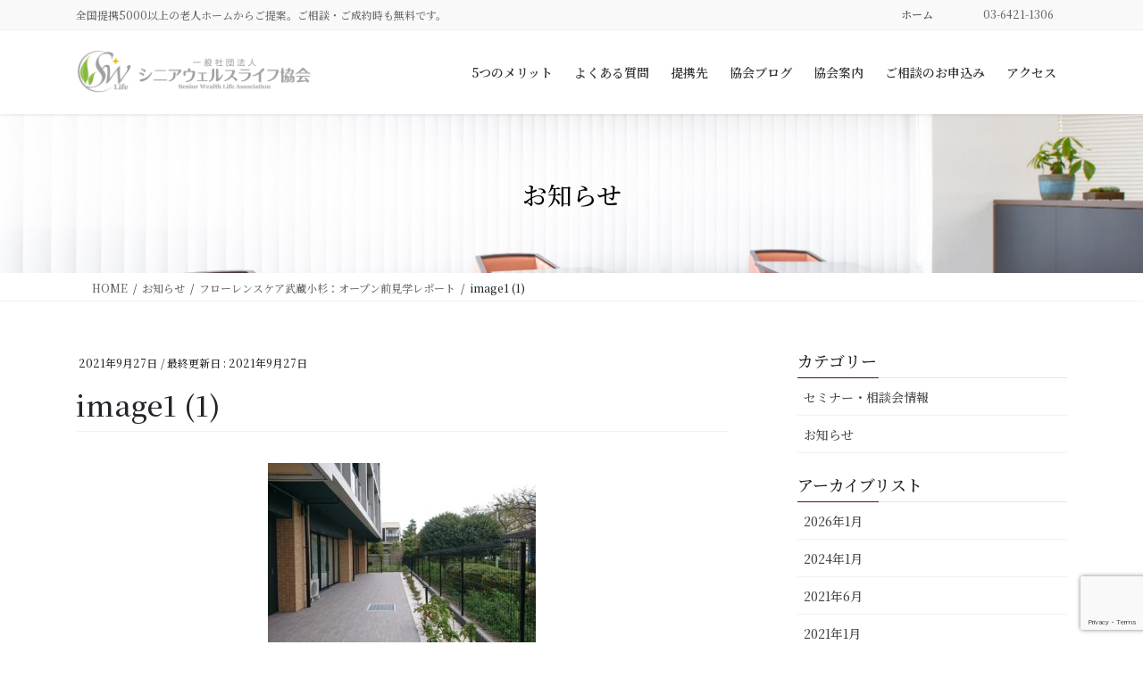

--- FILE ---
content_type: text/html; charset=UTF-8
request_url: https://swlife.org/blog/flo-musako/attachment/image1-1/
body_size: 10705
content:
<!DOCTYPE html>
<html dir="ltr" lang="ja" prefix="og: https://ogp.me/ns#">
<head>
<meta charset="utf-8">
<meta http-equiv="X-UA-Compatible" content="IE=edge">
<meta name="viewport" content="width=device-width, initial-scale=1">
<link media="all" href="https://swlife.org/wp-content/cache/autoptimize/css/autoptimize_349c5698fac3494df74709269a5d0a26.css" rel="stylesheet"><title>image1 (1) | 老人ホーム無料相談【シニアウェルスライフ協会】</title>

		<!-- All in One SEO 4.9.3 - aioseo.com -->
	<meta name="robots" content="max-image-preview:large" />
	<meta name="author" content="swlife-editor"/>
	<link rel="canonical" href="https://swlife.org/blog/flo-musako/attachment/image1-1/" />
	<meta name="generator" content="All in One SEO (AIOSEO) 4.9.3" />
		<meta property="og:locale" content="ja_JP" />
		<meta property="og:site_name" content="老人ホーム無料相談【シニアウェルスライフ協会】 | 全国提携5000以上の老人ホームからご提案。ご相談・ご成約時も無料です。" />
		<meta property="og:type" content="article" />
		<meta property="og:title" content="image1 (1) | 老人ホーム無料相談【シニアウェルスライフ協会】" />
		<meta property="og:url" content="https://swlife.org/blog/flo-musako/attachment/image1-1/" />
		<meta property="article:published_time" content="2021-09-27T04:56:11+00:00" />
		<meta property="article:modified_time" content="2021-09-27T04:56:11+00:00" />
		<meta name="twitter:card" content="summary" />
		<meta name="twitter:title" content="image1 (1) | 老人ホーム無料相談【シニアウェルスライフ協会】" />
		<script type="application/ld+json" class="aioseo-schema">
			{"@context":"https:\/\/schema.org","@graph":[{"@type":"BreadcrumbList","@id":"https:\/\/swlife.org\/blog\/flo-musako\/attachment\/image1-1\/#breadcrumblist","itemListElement":[{"@type":"ListItem","@id":"https:\/\/swlife.org#listItem","position":1,"name":"\u30db\u30fc\u30e0","item":"https:\/\/swlife.org","nextItem":{"@type":"ListItem","@id":"https:\/\/swlife.org\/blog\/flo-musako\/attachment\/image1-1\/#listItem","name":"image1 (1)"}},{"@type":"ListItem","@id":"https:\/\/swlife.org\/blog\/flo-musako\/attachment\/image1-1\/#listItem","position":2,"name":"image1 (1)","previousItem":{"@type":"ListItem","@id":"https:\/\/swlife.org#listItem","name":"\u30db\u30fc\u30e0"}}]},{"@type":"ItemPage","@id":"https:\/\/swlife.org\/blog\/flo-musako\/attachment\/image1-1\/#itempage","url":"https:\/\/swlife.org\/blog\/flo-musako\/attachment\/image1-1\/","name":"image1 (1) | \u8001\u4eba\u30db\u30fc\u30e0\u7121\u6599\u76f8\u8ac7\u3010\u30b7\u30cb\u30a2\u30a6\u30a7\u30eb\u30b9\u30e9\u30a4\u30d5\u5354\u4f1a\u3011","inLanguage":"ja","isPartOf":{"@id":"https:\/\/swlife.org\/#website"},"breadcrumb":{"@id":"https:\/\/swlife.org\/blog\/flo-musako\/attachment\/image1-1\/#breadcrumblist"},"author":{"@id":"https:\/\/swlife.org\/author\/swlife-editor\/#author"},"creator":{"@id":"https:\/\/swlife.org\/author\/swlife-editor\/#author"},"datePublished":"2021-09-27T13:56:11+09:00","dateModified":"2021-09-27T13:56:11+09:00"},{"@type":"Organization","@id":"https:\/\/swlife.org\/#organization","name":"\u4e00\u822c\u793e\u56e3\u6cd5\u4eba\u30b7\u30cb\u30a2\u30a6\u30a7\u30eb\u30b9\u30e9\u30a4\u30d5\u5354\u4f1a","description":"\u5168\u56fd\u63d0\u643a5000\u4ee5\u4e0a\u306e\u8001\u4eba\u30db\u30fc\u30e0\u304b\u3089\u3054\u63d0\u6848\u3002\u3054\u76f8\u8ac7\u30fb\u3054\u6210\u7d04\u6642\u3082\u7121\u6599\u3067\u3059\u3002","url":"https:\/\/swlife.org\/","telephone":"+81364211306"},{"@type":"Person","@id":"https:\/\/swlife.org\/author\/swlife-editor\/#author","url":"https:\/\/swlife.org\/author\/swlife-editor\/","name":"swlife-editor","image":{"@type":"ImageObject","@id":"https:\/\/swlife.org\/blog\/flo-musako\/attachment\/image1-1\/#authorImage","url":"https:\/\/secure.gravatar.com\/avatar\/5d8e96746ecbbacbf99aecf75d5110a0810c5cd39e200d1ebb7564ae377c7f52?s=96&d=mm&r=g","width":96,"height":96,"caption":"swlife-editor"}},{"@type":"WebSite","@id":"https:\/\/swlife.org\/#website","url":"https:\/\/swlife.org\/","name":"\u8001\u4eba\u30db\u30fc\u30e0\u7121\u6599\u76f8\u8ac7\u3010\u30b7\u30cb\u30a2\u30a6\u30a7\u30eb\u30b9\u30e9\u30a4\u30d5\u5354\u4f1a\u3011","description":"\u5168\u56fd\u63d0\u643a5000\u4ee5\u4e0a\u306e\u8001\u4eba\u30db\u30fc\u30e0\u304b\u3089\u3054\u63d0\u6848\u3002\u3054\u76f8\u8ac7\u30fb\u3054\u6210\u7d04\u6642\u3082\u7121\u6599\u3067\u3059\u3002","inLanguage":"ja","publisher":{"@id":"https:\/\/swlife.org\/#organization"}}]}
		</script>
		<!-- All in One SEO -->

<link rel="alternate" type="application/rss+xml" title="老人ホーム無料相談【シニアウェルスライフ協会】 &raquo; フィード" href="https://swlife.org/feed/" />
<link rel="alternate" type="application/rss+xml" title="老人ホーム無料相談【シニアウェルスライフ協会】 &raquo; コメントフィード" href="https://swlife.org/comments/feed/" />
<link rel="alternate" title="oEmbed (JSON)" type="application/json+oembed" href="https://swlife.org/wp-json/oembed/1.0/embed?url=https%3A%2F%2Fswlife.org%2Fblog%2Fflo-musako%2Fattachment%2Fimage1-1%2F" />
<link rel="alternate" title="oEmbed (XML)" type="text/xml+oembed" href="https://swlife.org/wp-json/oembed/1.0/embed?url=https%3A%2F%2Fswlife.org%2Fblog%2Fflo-musako%2Fattachment%2Fimage1-1%2F&#038;format=xml" />
<meta name="description" content="" />		<!-- This site uses the Google Analytics by MonsterInsights plugin v8.20.1 - Using Analytics tracking - https://www.monsterinsights.com/ -->
		<!-- Note: MonsterInsights is not currently configured on this site. The site owner needs to authenticate with Google Analytics in the MonsterInsights settings panel. -->
					<!-- No tracking code set -->
				<!-- / Google Analytics by MonsterInsights -->
		


















<style id='lightning-design-style-inline-css' type='text/css'>
/* ltg common custom */:root {--vk-menu-acc-btn-border-color:#333;--vk-color-primary:#591400;--color-key:#591400;--wp--preset--color--vk-color-primary:#591400;--color-key-dark:#230700;}.bbp-submit-wrapper .button.submit { background-color:#230700 ; }.bbp-submit-wrapper .button.submit:hover { background-color:#591400 ; }.veu_color_txt_key { color:#230700 ; }.veu_color_bg_key { background-color:#230700 ; }.veu_color_border_key { border-color:#230700 ; }.btn-default { border-color:#591400;color:#591400;}.btn-default:focus,.btn-default:hover { border-color:#591400;background-color: #591400; }.wp-block-search__button,.btn-primary { background-color:#591400;border-color:#230700; }.wp-block-search__button:focus,.wp-block-search__button:hover,.btn-primary:not(:disabled):not(.disabled):active,.btn-primary:focus,.btn-primary:hover { background-color:#230700;border-color:#591400; }.btn-outline-primary { color : #591400 ; border-color:#591400; }.btn-outline-primary:not(:disabled):not(.disabled):active,.btn-outline-primary:focus,.btn-outline-primary:hover { color : #fff; background-color:#591400;border-color:#230700; }a { color:#337ab7; }
/* page header */:root{--vk-page-header-url : url(http://swlife.org/wp-content/uploads/2019/06/07A8872-scaled.jpg);}@media ( max-width:575.98px ){:root{--vk-page-header-url : url(http://swlife.org/wp-content/uploads/2019/06/07A8872-scaled.jpg);}}.page-header{ position:relative;color:#000000;text-shadow:0px 0px 10px #ffffff;text-align:center;background: var(--vk-page-header-url, url(http://swlife.org/wp-content/uploads/2019/06/07A8872-scaled.jpg) ) no-repeat 50% center;background-size: cover;}.page-header h1.page-header_pageTitle,.page-header div.page-header_pageTitle{margin-top:2.7em;margin-bottom:calc( 2.7em - 0.1em );}
/* Font switch */.navbar-brand.siteHeader_logo{ font-family:"Noto Serif JP",serif;font-weight:500;font-display: swap;}.gMenu_name,.vk-mobile-nav .menu,.mobile-fix-nav-menu{ font-family:"Noto Serif JP",serif;font-weight:600;font-display: swap;}.gMenu_description{ font-family:"Noto Serif JP",serif;font-weight:500;font-display: swap;}h1,h2,h3,h4,h5,h6,dt,.page-header_pageTitle,.mainSection-title,.subSection-title,.veu_leadTxt,.lead{ font-family:"Noto Serif JP",serif;font-weight:500;font-display: swap;}body{ font-family:"Noto Serif JP",serif;font-weight:500;font-display: swap;}
.vk-campaign-text{background:#eab010;color:#fff;}.vk-campaign-text_btn,.vk-campaign-text_btn:link,.vk-campaign-text_btn:visited,.vk-campaign-text_btn:focus,.vk-campaign-text_btn:active{background:#fff;color:#4c4c4c;}a.vk-campaign-text_btn:hover{background:#eab010;color:#fff;}.vk-campaign-text_link,.vk-campaign-text_link:link,.vk-campaign-text_link:hover,.vk-campaign-text_link:visited,.vk-campaign-text_link:active,.vk-campaign-text_link:focus{color:#fff;}
.media .media-body .media-heading a:hover { color:#591400; }@media (min-width: 768px){.gMenu > li:before,.gMenu > li.menu-item-has-children::after { border-bottom-color:#230700 }.gMenu li li { background-color:#230700 }.gMenu li li a:hover { background-color:#591400; }} /* @media (min-width: 768px) */h2,.mainSection-title { border-top-color:#591400; }h3:after,.subSection-title:after { border-bottom-color:#591400; }ul.page-numbers li span.page-numbers.current,.page-link dl .post-page-numbers.current { background-color:#591400; }.pager li > a { border-color:#591400;color:#591400;}.pager li > a:hover { background-color:#591400;color:#fff;}.siteFooter { border-top-color:#591400; }dt { border-left-color:#591400; }:root {--g_nav_main_acc_icon_open_url:url(https://swlife.org/wp-content/themes/lightning-pro/inc/vk-mobile-nav/package/images/vk-menu-acc-icon-open-black.svg);--g_nav_main_acc_icon_close_url: url(https://swlife.org/wp-content/themes/lightning-pro/inc/vk-mobile-nav/package/images/vk-menu-close-black.svg);--g_nav_sub_acc_icon_open_url: url(https://swlife.org/wp-content/themes/lightning-pro/inc/vk-mobile-nav/package/images/vk-menu-acc-icon-open-white.svg);--g_nav_sub_acc_icon_close_url: url(https://swlife.org/wp-content/themes/lightning-pro/inc/vk-mobile-nav/package/images/vk-menu-close-white.svg);}
/*# sourceURL=lightning-design-style-inline-css */
</style>






<script type="text/javascript" id="vk-blocks/breadcrumb-script-js-extra">
/* <![CDATA[ */
var vkBreadcrumbSeparator = {"separator":""};
//# sourceURL=vk-blocks%2Fbreadcrumb-script-js-extra
/* ]]> */
</script>

<script type="text/javascript" src="https://swlife.org/wp-includes/js/jquery/jquery.min.js?ver=3.7.1" id="jquery-core-js"></script>

<link rel="https://api.w.org/" href="https://swlife.org/wp-json/" /><link rel="alternate" title="JSON" type="application/json" href="https://swlife.org/wp-json/wp/v2/media/3407" /><link rel="EditURI" type="application/rsd+xml" title="RSD" href="https://swlife.org/xmlrpc.php?rsd" />
<meta name="generator" content="WordPress 6.9" />
<link rel='shortlink' href='https://swlife.org/?p=3407' />
<style type="text/css">.liquid-speech-balloon-00 .liquid-speech-balloon-avatar { background-image: url("https://swlife.org/wp-content/uploads/2021/03/978684.jpg"); } .liquid-speech-balloon-00 .liquid-speech-balloon-avatar::after { content: "スタッフ"; } .liquid-speech-balloon-01 .liquid-speech-balloon-avatar::after { content: "お客様"; } </style>
<meta name="generator" content="Elementor 3.34.1; features: additional_custom_breakpoints; settings: css_print_method-external, google_font-enabled, font_display-auto">
			
			<link rel="icon" href="https://swlife.org/wp-content/uploads/2020/03/cropped-logoa-32x32.png" sizes="32x32" />
<link rel="icon" href="https://swlife.org/wp-content/uploads/2020/03/cropped-logoa-192x192.png" sizes="192x192" />
<link rel="apple-touch-icon" href="https://swlife.org/wp-content/uploads/2020/03/cropped-logoa-180x180.png" />
<meta name="msapplication-TileImage" content="https://swlife.org/wp-content/uploads/2020/03/cropped-logoa-270x270.png" />
		
		<!-- [ VK All in One Expansion Unit Article Structure Data ] --><script type="application/ld+json">{"@context":"https://schema.org/","@type":"Article","headline":"image1 (1)","image":"","datePublished":"2021-09-27T13:56:11+09:00","dateModified":"2021-09-27T13:56:11+09:00","author":{"@type":"","name":"swlife-editor","url":"https://swlife.org/","sameAs":""}}</script><!-- [ / VK All in One Expansion Unit Article Structure Data ] -->
</head>
<body class="attachment wp-singular attachment-template-default single single-attachment postid-3407 attachmentid-3407 attachment-jpeg wp-theme-lightning-pro wp-child-theme-lightning-pro_child fa_v7_css vk-blocks sidebar-fix sidebar-fix-priority-top bootstrap4 device-pc mobile-fix-nav_enable elementor-default elementor-kit-2332">
<a class="skip-link screen-reader-text" href="#main">コンテンツに移動</a>
<a class="skip-link screen-reader-text" href="#vk-mobile-nav">ナビゲーションに移動</a>
<header class="siteHeader">
	<div class="headerTop" id="headerTop"><div class="container"><p class="headerTop_description">全国提携5000以上の老人ホームからご提案。ご相談・ご成約時も無料です。</p><nav class="menu-headertopnavigation-container"><ul id="menu-headertopnavigation" class="menu nav"><li id="menu-item-1653" class="menu-item menu-item-type-post_type menu-item-object-page menu-item-home menu-item-1653"><a href="https://swlife.org/">ホーム</a></li>
<li class="headerTop_tel"><span class="headerTop_tel_wrap"><i class="fas fa-mobile-alt"></i>03-6421-1306</span></li></ul></nav></div><!-- [ / .container ] --></div><!-- [ / #headerTop  ] -->	<div class="container siteHeadContainer">
		<div class="navbar-header">
						<p class="navbar-brand siteHeader_logo">
			<a href="https://swlife.org/">
				<span><noscript><img src="http://swlife.org/wp-content/uploads/2020/03/logob.png" alt="老人ホーム無料相談【シニアウェルスライフ協会】" /></noscript><img class="lazyload" src='data:image/svg+xml,%3Csvg%20xmlns=%22http://www.w3.org/2000/svg%22%20viewBox=%220%200%20210%20140%22%3E%3C/svg%3E' data-src="http://swlife.org/wp-content/uploads/2020/03/logob.png" alt="老人ホーム無料相談【シニアウェルスライフ協会】" /></span>
			</a>
			</p>
					</div>

					<div id="gMenu_outer" class="gMenu_outer">
				<nav class="menu-headernavigation-container"><ul id="menu-headernavigation" class="menu gMenu vk-menu-acc"><li id="menu-item-3068" class="menu-item menu-item-type-post_type menu-item-object-page"><a href="https://swlife.org/merit/"><strong class="gMenu_name">5つのメリット</strong></a></li>
<li id="menu-item-3110" class="menu-item menu-item-type-post_type menu-item-object-page"><a href="https://swlife.org/qa/"><strong class="gMenu_name">よくある質問</strong></a></li>
<li id="menu-item-1817" class="menu-item menu-item-type-post_type menu-item-object-page"><a href="https://swlife.org/partnership/"><strong class="gMenu_name">提携先</strong></a></li>
<li id="menu-item-3040" class="menu-item menu-item-type-custom menu-item-object-custom"><a href="/blog/"><strong class="gMenu_name">協会ブログ</strong></a></li>
<li id="menu-item-651" class="menu-item menu-item-type-post_type menu-item-object-page"><a href="https://swlife.org/association/"><strong class="gMenu_name">協会案内</strong></a></li>
<li id="menu-item-3150" class="menu-item menu-item-type-post_type menu-item-object-page"><a href="https://swlife.org/inquiry/"><strong class="gMenu_name">ご相談のお申込み</strong></a></li>
<li id="menu-item-3041" class="menu-item menu-item-type-post_type menu-item-object-page"><a href="https://swlife.org/access/"><strong class="gMenu_name">アクセス</strong></a></li>
</ul></nav>			</div>
			</div>
	</header>

<div class="section page-header"><div class="container"><div class="row"><div class="col-md-12">
<div class="page-header_pageTitle">
お知らせ</div>
</div></div></div></div><!-- [ /.page-header ] -->


<!-- [ .breadSection ] --><div class="section breadSection"><div class="container"><div class="row"><ol class="breadcrumb" itemscope itemtype="https://schema.org/BreadcrumbList"><li id="panHome" itemprop="itemListElement" itemscope itemtype="http://schema.org/ListItem"><a itemprop="item" href="https://swlife.org/"><span itemprop="name"><i class="fa fa-home"></i> HOME</span></a><meta itemprop="position" content="1" /></li><li itemprop="itemListElement" itemscope itemtype="http://schema.org/ListItem"><a itemprop="item" href="https://swlife.org/information/"><span itemprop="name">お知らせ</span></a><meta itemprop="position" content="2" /></li><li itemprop="itemListElement" itemscope itemtype="http://schema.org/ListItem"><a itemprop="item" href="https://swlife.org/blog/flo-musako/"><span itemprop="name">フローレンスケア武蔵小杉：オープン前見学レポート</span></a><meta itemprop="position" content="3" /></li><li><span>image1 (1)</span><meta itemprop="position" content="4" /></li></ol></div></div></div><!-- [ /.breadSection ] -->

<div class="section siteContent">
<div class="container">
<div class="row">

	<div class="col mainSection mainSection-col-two baseSection vk_posts-mainSection" id="main" role="main">
				<article id="post-3407" class="entry entry-full post-3407 attachment type-attachment status-inherit hentry">

	
	
		<header class="entry-header">
			<div class="entry-meta">


<span class="published entry-meta_items">2021年9月27日</span>

<span class="entry-meta_items entry-meta_updated">/ 最終更新日 : <span class="updated">2021年9月27日</span></span>


	
	<span class="vcard author entry-meta_items entry-meta_items_author entry-meta_hidden"><span class="fn">swlife-editor</span></span>




</div>
				<h1 class="entry-title">
											image1 (1)									</h1>
		</header>

	
	
	<div class="entry-body">
				<p class="attachment"><a href='https://swlife.org/wp-content/uploads/2021/09/image1-1.jpeg'><img fetchpriority="high" decoding="async" width="300" height="225" src="https://swlife.org/wp-content/uploads/2021/09/image1-1-300x225.jpeg" class="attachment-medium size-medium" alt="" srcset="https://swlife.org/wp-content/uploads/2021/09/image1-1-300x225.jpeg 300w, https://swlife.org/wp-content/uploads/2021/09/image1-1.jpeg 640w" sizes="(max-width: 300px) 100vw, 300px" /></a></p>

<div class="wp-block-vk-blocks-outer vkb-outer-4ec59467-8698-42c5-bfd4-f37320f29319 vk_outer vk_outer-width-normal vk_outer-paddingLR-use vk_outer-paddingVertical-use vk_outer-bgPosition-normal" style="border:1px solid #dfdfdf;border-radius:0px"><div><div class="vk_outer_container is-layout-flow wp-block-vk-blocks-outer-is-layout-flow">
<div class="wp-block-columns is-layout-flex wp-container-core-columns-is-layout-9d6595d7 wp-block-columns-is-layout-flex">
<div class="wp-block-column is-layout-flow wp-block-column-is-layout-flow" style="flex-basis:100%">
<pre class="wp-block-code"><code><div class="wp-block-vk-blocks-pr-content vk_prContent vk_prContent-layout-imageLeft"><div class="col-sm-6 vk_prContent_colImg"><noscript><img class="vk_prContent_colImg_image" src="http://swlife.org/wp-content/uploads/2019/06/07A8872-scaled.jpg" alt="画像をアップロード" style="border:1px solid #abb8c3"></noscript><img class="lazyload vk_prContent_colImg_image" src='data:image/svg+xml,%3Csvg%20xmlns=%22http://www.w3.org/2000/svg%22%20viewBox=%220%200%20210%20140%22%3E%3C/svg%3E' data-src="http://swlife.org/wp-content/uploads/2019/06/07A8872-scaled.jpg" alt="画像をアップロード" style="border:1px solid #abb8c3"></div><div class="col-sm-6 vk_prContent_colTxt"><h4>一般社団法人<br>シニアウェルスライフ協会</h4><p class="vk_prContent_colTxt_text" style="color:">老人ホーム入居相談室　自由が丘駅徒歩3分　      相談無料<br> <span class="tadv-color" style="color:#000088"><strong>03-6421-1306</strong></span><br> お電話受付時間：平日9時～17時<br>お急ぎの方はお電話にてお問い合わせください。</p><div class="vk_button"><a href="/contact" class="btn btn-block vk_button_link vk_prContent_colTxt_btn btn-primary" style="background-color:;border:1px solid "><i class="far vk_button_link_before fa-envelopevk_button" aria-hidden="true"></i><span class="vk_button_link_txt">お問合せフォーム</span><i class="far vk_button_link_before fa-arrow-alt-circle-right" aria-hidden="true"></i></a></div></div></div></code></pre>
</div>
</div>
</div></div></div>



<div class="wp-block-columns is-layout-flex wp-container-core-columns-is-layout-9d6595d7 wp-block-columns-is-layout-flex">
<div class="wp-block-column is-layout-flow wp-block-column-is-layout-flow" style="flex-basis:50%">
<p></p>
</div>
</div>
			</div>

	
	
	
	
		<div class="entry-footer">

			
		</div><!-- [ /.entry-footer ] -->
	
	
			
	
		
		
		
		
	
	
</article><!-- [ /#post-3407 ] -->

			</div><!-- [ /.mainSection ] -->

			<div class="col subSection sideSection sideSection-col-two baseSection">
						<aside class="widget widget_categories" id="categories-2"><h1 class="widget-title subSection-title">カテゴリー</h1>
			<ul>
					<li class="cat-item cat-item-13"><a href="https://swlife.org/category/seminar/">セミナー・相談会情報</a>
</li>
	<li class="cat-item cat-item-8"><a href="https://swlife.org/category/info/">お知らせ</a>
</li>
			</ul>

			</aside><aside class="widget widget_archive" id="archives-2"><h1 class="widget-title subSection-title">アーカイブリスト</h1>
			<ul>
					<li><a href='https://swlife.org/2026/01/'>2026年1月</a></li>
	<li><a href='https://swlife.org/2024/01/'>2024年1月</a></li>
	<li><a href='https://swlife.org/2021/06/'>2021年6月</a></li>
	<li><a href='https://swlife.org/2021/01/'>2021年1月</a></li>
	<li><a href='https://swlife.org/2020/06/'>2020年6月</a></li>
	<li><a href='https://swlife.org/2020/04/'>2020年4月</a></li>
			</ul>

			</aside>					</div><!-- [ /.subSection ] -->
	

</div><!-- [ /.row ] -->
</div><!-- [ /.container ] -->
</div><!-- [ /.siteContent ] -->



<footer class="section siteFooter">
			<div class="footerMenu">
			<div class="container">
				<nav class="menu-footernavigation-container"><ul id="menu-footernavigation" class="menu nav"><li id="menu-item-568" class="menu-item menu-item-type-post_type menu-item-object-page menu-item-568"><a href="https://swlife.org/privacy/">プライバシーポリシー</a></li>
</ul></nav>			</div>
		</div>
			
	
	<div class="container sectionBox copySection text-center">
			<p>Copyright &copy; 老人ホーム無料相談【シニアウェルスライフ協会】 All Rights Reserved.</p>	</div>
</footer>
<div id="vk-mobile-nav-menu-btn" class="vk-mobile-nav-menu-btn">MENU</div><div class="vk-mobile-nav vk-mobile-nav-drop-in" id="vk-mobile-nav"><aside class="widget vk-mobile-nav-widget widget_search" id="search-4"><form role="search" method="get" id="searchform" class="searchform" action="https://swlife.org/">
				<div>
					<label class="screen-reader-text" for="s">検索:</label>
					<input type="text" value="" name="s" id="s" />
					<input type="submit" id="searchsubmit" value="検索" />
				</div>
			</form></aside>
		<aside class="widget vk-mobile-nav-widget widget_recent_entries" id="recent-posts-3">
		<h1 class="widget-title subSection-title">最近の投稿</h1>
		<ul>
											<li>
					<a href="https://swlife.org/info/2026%e5%b9%b4%e3%82%82%e3%82%88%e3%82%8d%e3%81%97%e3%81%8f%e3%81%8a%e9%a1%98%e3%81%84%e3%81%97%e3%81%be%e3%81%99/">2026年もよろしくお願いします</a>
									</li>
											<li>
					<a href="https://swlife.org/info/oshirase2201/">2024年もよろしくお願いいたします。</a>
									</li>
											<li>
					<a href="https://swlife.org/info/oshirase210616/">来館いただいた方へのプレゼントキャンペーン始めます</a>
									</li>
											<li>
					<a href="https://swlife.org/info/%e4%bb%8a%e5%b9%b4%e3%82%82%e3%82%88%e3%82%8d%e3%81%97%e3%81%8f%e3%81%8a%e9%a1%98%e3%81%84%e3%81%84%e3%81%9f%e3%81%97%e3%81%be%e3%81%99/">今年もよろしくお願いいたします</a>
									</li>
											<li>
					<a href="https://swlife.org/seminar/kabaraikin-2/">資産の有効活用　個別相談会 開催のお知らせ</a>
									</li>
					</ul>

		</aside><nav class="vk-mobile-nav-menu-outer" role="navigation"><ul id="menu-headernavigation-1" class="vk-menu-acc menu"><li id="menu-item-3068" class="menu-item menu-item-type-post_type menu-item-object-page menu-item-3068"><a href="https://swlife.org/merit/">5つのメリット</a></li>
<li id="menu-item-3110" class="menu-item menu-item-type-post_type menu-item-object-page menu-item-3110"><a href="https://swlife.org/qa/">よくある質問</a></li>
<li id="menu-item-1817" class="menu-item menu-item-type-post_type menu-item-object-page menu-item-1817"><a href="https://swlife.org/partnership/">提携先</a></li>
<li id="menu-item-3040" class="menu-item menu-item-type-custom menu-item-object-custom menu-item-3040"><a href="/blog/">協会ブログ</a></li>
<li id="menu-item-651" class="menu-item menu-item-type-post_type menu-item-object-page menu-item-651"><a href="https://swlife.org/association/">協会案内</a></li>
<li id="menu-item-3150" class="menu-item menu-item-type-post_type menu-item-object-page menu-item-3150"><a href="https://swlife.org/inquiry/">ご相談のお申込み</a></li>
<li id="menu-item-3041" class="menu-item menu-item-type-post_type menu-item-object-page menu-item-3041"><a href="https://swlife.org/access/">アクセス</a></li>
</ul></nav></div>			<nav class="mobile-fix-nav" style="background-color: #FFF;">

				
								<ul class="mobile-fix-nav-menu">

						<li><a href="https://swlife.org"  style="color: #100f6d;">
		            <span class="link-icon"><i class="fas fa-home"></i></span>HOME</a></li><li><a href="https://goo.gl/maps/G19LnJLQ6vi92Ad37"  target="_blank" style="color: #100f6d;">
		            <span class="link-icon"><i class="fas fa-map-marker-alt"></i></span>アクセス</a></li><li><a href="/law/contact/"  style="color: #100f6d;">
		            <span class="link-icon"><i class="fas fa-envelope"></i></span>お問合せフォーム</a></li><li><a href="tel:03-6421-1306"  target="_blank" style="color: #100f6d;">
		            <span class="link-icon"><i class="fas fa-phone-square"></i></span>TEL</a></li>
				</ul>
							  </nav>

			<script type="speculationrules">
{"prefetch":[{"source":"document","where":{"and":[{"href_matches":"/*"},{"not":{"href_matches":["/wp-*.php","/wp-admin/*","/wp-content/uploads/*","/wp-content/*","/wp-content/plugins/*","/wp-content/themes/lightning-pro_child/*","/wp-content/themes/lightning-pro/*","/*\\?(.+)"]}},{"not":{"selector_matches":"a[rel~=\"nofollow\"]"}},{"not":{"selector_matches":".no-prefetch, .no-prefetch a"}}]},"eagerness":"conservative"}]}
</script>
<link href="https://fonts.googleapis.com/css2?family=Noto+Serif+JP:wght@500;600;700&display=swap&subset=japanese&ver=0.2.2" rel="stylesheet">			<script>
				const lazyloadRunObserver = () => {
					const lazyloadBackgrounds = document.querySelectorAll( `.e-con.e-parent:not(.e-lazyloaded)` );
					const lazyloadBackgroundObserver = new IntersectionObserver( ( entries ) => {
						entries.forEach( ( entry ) => {
							if ( entry.isIntersecting ) {
								let lazyloadBackground = entry.target;
								if( lazyloadBackground ) {
									lazyloadBackground.classList.add( 'e-lazyloaded' );
								}
								lazyloadBackgroundObserver.unobserve( entry.target );
							}
						});
					}, { rootMargin: '200px 0px 200px 0px' } );
					lazyloadBackgrounds.forEach( ( lazyloadBackground ) => {
						lazyloadBackgroundObserver.observe( lazyloadBackground );
					} );
				};
				const events = [
					'DOMContentLoaded',
					'elementor/lazyload/observe',
				];
				events.forEach( ( event ) => {
					document.addEventListener( event, lazyloadRunObserver );
				} );
			</script>
			<noscript><style>.lazyload{display:none;}</style></noscript><script data-noptimize="1">window.lazySizesConfig=window.lazySizesConfig||{};window.lazySizesConfig.loadMode=1;</script><script async data-noptimize="1" src='https://swlife.org/wp-content/plugins/autoptimize/classes/external/js/lazysizes.min.js?ao_version=3.1.14'></script><style id='core-block-supports-inline-css' type='text/css'>
.wp-container-core-columns-is-layout-9d6595d7{flex-wrap:nowrap;}
/*# sourceURL=core-block-supports-inline-css */
</style>
<script type="text/javascript" id="vk-blocks/table-of-contents-new-script-js-extra">
/* <![CDATA[ */
var vkBlocksTocSettings = {"allowedHeadingLevels":[2,3,4,5,6],"globalHeadingLevels":["h2","h3","h4","h5","h6"]};
//# sourceURL=vk-blocks%2Ftable-of-contents-new-script-js-extra
/* ]]> */
</script>

<script type="text/javascript" src="https://swlife.org/wp-includes/js/dist/hooks.min.js?ver=dd5603f07f9220ed27f1" id="wp-hooks-js"></script>
<script type="text/javascript" src="https://swlife.org/wp-includes/js/dist/i18n.min.js?ver=c26c3dc7bed366793375" id="wp-i18n-js"></script>
<script type="text/javascript" id="wp-i18n-js-after">
/* <![CDATA[ */
wp.i18n.setLocaleData( { 'text direction\u0004ltr': [ 'ltr' ] } );
//# sourceURL=wp-i18n-js-after
/* ]]> */
</script>

<script type="text/javascript" id="contact-form-7-js-translations">
/* <![CDATA[ */
( function( domain, translations ) {
	var localeData = translations.locale_data[ domain ] || translations.locale_data.messages;
	localeData[""].domain = domain;
	wp.i18n.setLocaleData( localeData, domain );
} )( "contact-form-7", {"translation-revision-date":"2025-11-30 08:12:23+0000","generator":"GlotPress\/4.0.3","domain":"messages","locale_data":{"messages":{"":{"domain":"messages","plural-forms":"nplurals=1; plural=0;","lang":"ja_JP"},"This contact form is placed in the wrong place.":["\u3053\u306e\u30b3\u30f3\u30bf\u30af\u30c8\u30d5\u30a9\u30fc\u30e0\u306f\u9593\u9055\u3063\u305f\u4f4d\u7f6e\u306b\u7f6e\u304b\u308c\u3066\u3044\u307e\u3059\u3002"],"Error:":["\u30a8\u30e9\u30fc:"]}},"comment":{"reference":"includes\/js\/index.js"}} );
//# sourceURL=contact-form-7-js-translations
/* ]]> */
</script>
<script type="text/javascript" id="contact-form-7-js-before">
/* <![CDATA[ */
var wpcf7 = {
    "api": {
        "root": "https:\/\/swlife.org\/wp-json\/",
        "namespace": "contact-form-7\/v1"
    }
};
//# sourceURL=contact-form-7-js-before
/* ]]> */
</script>

<script type="text/javascript" id="vkExUnit_master-js-js-extra">
/* <![CDATA[ */
var vkExOpt = {"ajax_url":"https://swlife.org/wp-admin/admin-ajax.php","homeUrl":"https://swlife.org/"};
//# sourceURL=vkExUnit_master-js-js-extra
/* ]]> */
</script>











<script type="text/javascript" id="lightning-js-js-extra">
/* <![CDATA[ */
var lightningOpt = {"header_scrool":"1"};
//# sourceURL=lightning-js-js-extra
/* ]]> */
</script>


<script type="text/javascript" src="https://www.google.com/recaptcha/api.js?render=6LdLMDYdAAAAABqDsUeZNGz00JDhCErRpT0KIjH2&amp;ver=3.0" id="google-recaptcha-js"></script>
<script type="text/javascript" src="https://swlife.org/wp-includes/js/dist/vendor/wp-polyfill.min.js?ver=3.15.0" id="wp-polyfill-js"></script>
<script type="text/javascript" id="wpcf7-recaptcha-js-before">
/* <![CDATA[ */
var wpcf7_recaptcha = {
    "sitekey": "6LdLMDYdAAAAABqDsUeZNGz00JDhCErRpT0KIjH2",
    "actions": {
        "homepage": "homepage",
        "contactform": "contactform"
    }
};
//# sourceURL=wpcf7-recaptcha-js-before
/* ]]> */
</script>

<script id="wp-emoji-settings" type="application/json">
{"baseUrl":"https://s.w.org/images/core/emoji/17.0.2/72x72/","ext":".png","svgUrl":"https://s.w.org/images/core/emoji/17.0.2/svg/","svgExt":".svg","source":{"concatemoji":"https://swlife.org/wp-includes/js/wp-emoji-release.min.js?ver=6.9"}}
</script>
<script type="module">
/* <![CDATA[ */
/*! This file is auto-generated */
const a=JSON.parse(document.getElementById("wp-emoji-settings").textContent),o=(window._wpemojiSettings=a,"wpEmojiSettingsSupports"),s=["flag","emoji"];function i(e){try{var t={supportTests:e,timestamp:(new Date).valueOf()};sessionStorage.setItem(o,JSON.stringify(t))}catch(e){}}function c(e,t,n){e.clearRect(0,0,e.canvas.width,e.canvas.height),e.fillText(t,0,0);t=new Uint32Array(e.getImageData(0,0,e.canvas.width,e.canvas.height).data);e.clearRect(0,0,e.canvas.width,e.canvas.height),e.fillText(n,0,0);const a=new Uint32Array(e.getImageData(0,0,e.canvas.width,e.canvas.height).data);return t.every((e,t)=>e===a[t])}function p(e,t){e.clearRect(0,0,e.canvas.width,e.canvas.height),e.fillText(t,0,0);var n=e.getImageData(16,16,1,1);for(let e=0;e<n.data.length;e++)if(0!==n.data[e])return!1;return!0}function u(e,t,n,a){switch(t){case"flag":return n(e,"\ud83c\udff3\ufe0f\u200d\u26a7\ufe0f","\ud83c\udff3\ufe0f\u200b\u26a7\ufe0f")?!1:!n(e,"\ud83c\udde8\ud83c\uddf6","\ud83c\udde8\u200b\ud83c\uddf6")&&!n(e,"\ud83c\udff4\udb40\udc67\udb40\udc62\udb40\udc65\udb40\udc6e\udb40\udc67\udb40\udc7f","\ud83c\udff4\u200b\udb40\udc67\u200b\udb40\udc62\u200b\udb40\udc65\u200b\udb40\udc6e\u200b\udb40\udc67\u200b\udb40\udc7f");case"emoji":return!a(e,"\ud83e\u1fac8")}return!1}function f(e,t,n,a){let r;const o=(r="undefined"!=typeof WorkerGlobalScope&&self instanceof WorkerGlobalScope?new OffscreenCanvas(300,150):document.createElement("canvas")).getContext("2d",{willReadFrequently:!0}),s=(o.textBaseline="top",o.font="600 32px Arial",{});return e.forEach(e=>{s[e]=t(o,e,n,a)}),s}function r(e){var t=document.createElement("script");t.src=e,t.defer=!0,document.head.appendChild(t)}a.supports={everything:!0,everythingExceptFlag:!0},new Promise(t=>{let n=function(){try{var e=JSON.parse(sessionStorage.getItem(o));if("object"==typeof e&&"number"==typeof e.timestamp&&(new Date).valueOf()<e.timestamp+604800&&"object"==typeof e.supportTests)return e.supportTests}catch(e){}return null}();if(!n){if("undefined"!=typeof Worker&&"undefined"!=typeof OffscreenCanvas&&"undefined"!=typeof URL&&URL.createObjectURL&&"undefined"!=typeof Blob)try{var e="postMessage("+f.toString()+"("+[JSON.stringify(s),u.toString(),c.toString(),p.toString()].join(",")+"));",a=new Blob([e],{type:"text/javascript"});const r=new Worker(URL.createObjectURL(a),{name:"wpTestEmojiSupports"});return void(r.onmessage=e=>{i(n=e.data),r.terminate(),t(n)})}catch(e){}i(n=f(s,u,c,p))}t(n)}).then(e=>{for(const n in e)a.supports[n]=e[n],a.supports.everything=a.supports.everything&&a.supports[n],"flag"!==n&&(a.supports.everythingExceptFlag=a.supports.everythingExceptFlag&&a.supports[n]);var t;a.supports.everythingExceptFlag=a.supports.everythingExceptFlag&&!a.supports.flag,a.supports.everything||((t=a.source||{}).concatemoji?r(t.concatemoji):t.wpemoji&&t.twemoji&&(r(t.twemoji),r(t.wpemoji)))});
//# sourceURL=https://swlife.org/wp-includes/js/wp-emoji-loader.min.js
/* ]]> */
</script>
<script defer src="https://swlife.org/wp-content/cache/autoptimize/js/autoptimize_196dc93a36ad73caebd9d89f82bc20ad.js"></script></body>
</html>


--- FILE ---
content_type: text/html; charset=utf-8
request_url: https://www.google.com/recaptcha/api2/anchor?ar=1&k=6LdLMDYdAAAAABqDsUeZNGz00JDhCErRpT0KIjH2&co=aHR0cHM6Ly9zd2xpZmUub3JnOjQ0Mw..&hl=en&v=PoyoqOPhxBO7pBk68S4YbpHZ&size=invisible&anchor-ms=20000&execute-ms=30000&cb=18dklb7apf15
body_size: 48514
content:
<!DOCTYPE HTML><html dir="ltr" lang="en"><head><meta http-equiv="Content-Type" content="text/html; charset=UTF-8">
<meta http-equiv="X-UA-Compatible" content="IE=edge">
<title>reCAPTCHA</title>
<style type="text/css">
/* cyrillic-ext */
@font-face {
  font-family: 'Roboto';
  font-style: normal;
  font-weight: 400;
  font-stretch: 100%;
  src: url(//fonts.gstatic.com/s/roboto/v48/KFO7CnqEu92Fr1ME7kSn66aGLdTylUAMa3GUBHMdazTgWw.woff2) format('woff2');
  unicode-range: U+0460-052F, U+1C80-1C8A, U+20B4, U+2DE0-2DFF, U+A640-A69F, U+FE2E-FE2F;
}
/* cyrillic */
@font-face {
  font-family: 'Roboto';
  font-style: normal;
  font-weight: 400;
  font-stretch: 100%;
  src: url(//fonts.gstatic.com/s/roboto/v48/KFO7CnqEu92Fr1ME7kSn66aGLdTylUAMa3iUBHMdazTgWw.woff2) format('woff2');
  unicode-range: U+0301, U+0400-045F, U+0490-0491, U+04B0-04B1, U+2116;
}
/* greek-ext */
@font-face {
  font-family: 'Roboto';
  font-style: normal;
  font-weight: 400;
  font-stretch: 100%;
  src: url(//fonts.gstatic.com/s/roboto/v48/KFO7CnqEu92Fr1ME7kSn66aGLdTylUAMa3CUBHMdazTgWw.woff2) format('woff2');
  unicode-range: U+1F00-1FFF;
}
/* greek */
@font-face {
  font-family: 'Roboto';
  font-style: normal;
  font-weight: 400;
  font-stretch: 100%;
  src: url(//fonts.gstatic.com/s/roboto/v48/KFO7CnqEu92Fr1ME7kSn66aGLdTylUAMa3-UBHMdazTgWw.woff2) format('woff2');
  unicode-range: U+0370-0377, U+037A-037F, U+0384-038A, U+038C, U+038E-03A1, U+03A3-03FF;
}
/* math */
@font-face {
  font-family: 'Roboto';
  font-style: normal;
  font-weight: 400;
  font-stretch: 100%;
  src: url(//fonts.gstatic.com/s/roboto/v48/KFO7CnqEu92Fr1ME7kSn66aGLdTylUAMawCUBHMdazTgWw.woff2) format('woff2');
  unicode-range: U+0302-0303, U+0305, U+0307-0308, U+0310, U+0312, U+0315, U+031A, U+0326-0327, U+032C, U+032F-0330, U+0332-0333, U+0338, U+033A, U+0346, U+034D, U+0391-03A1, U+03A3-03A9, U+03B1-03C9, U+03D1, U+03D5-03D6, U+03F0-03F1, U+03F4-03F5, U+2016-2017, U+2034-2038, U+203C, U+2040, U+2043, U+2047, U+2050, U+2057, U+205F, U+2070-2071, U+2074-208E, U+2090-209C, U+20D0-20DC, U+20E1, U+20E5-20EF, U+2100-2112, U+2114-2115, U+2117-2121, U+2123-214F, U+2190, U+2192, U+2194-21AE, U+21B0-21E5, U+21F1-21F2, U+21F4-2211, U+2213-2214, U+2216-22FF, U+2308-230B, U+2310, U+2319, U+231C-2321, U+2336-237A, U+237C, U+2395, U+239B-23B7, U+23D0, U+23DC-23E1, U+2474-2475, U+25AF, U+25B3, U+25B7, U+25BD, U+25C1, U+25CA, U+25CC, U+25FB, U+266D-266F, U+27C0-27FF, U+2900-2AFF, U+2B0E-2B11, U+2B30-2B4C, U+2BFE, U+3030, U+FF5B, U+FF5D, U+1D400-1D7FF, U+1EE00-1EEFF;
}
/* symbols */
@font-face {
  font-family: 'Roboto';
  font-style: normal;
  font-weight: 400;
  font-stretch: 100%;
  src: url(//fonts.gstatic.com/s/roboto/v48/KFO7CnqEu92Fr1ME7kSn66aGLdTylUAMaxKUBHMdazTgWw.woff2) format('woff2');
  unicode-range: U+0001-000C, U+000E-001F, U+007F-009F, U+20DD-20E0, U+20E2-20E4, U+2150-218F, U+2190, U+2192, U+2194-2199, U+21AF, U+21E6-21F0, U+21F3, U+2218-2219, U+2299, U+22C4-22C6, U+2300-243F, U+2440-244A, U+2460-24FF, U+25A0-27BF, U+2800-28FF, U+2921-2922, U+2981, U+29BF, U+29EB, U+2B00-2BFF, U+4DC0-4DFF, U+FFF9-FFFB, U+10140-1018E, U+10190-1019C, U+101A0, U+101D0-101FD, U+102E0-102FB, U+10E60-10E7E, U+1D2C0-1D2D3, U+1D2E0-1D37F, U+1F000-1F0FF, U+1F100-1F1AD, U+1F1E6-1F1FF, U+1F30D-1F30F, U+1F315, U+1F31C, U+1F31E, U+1F320-1F32C, U+1F336, U+1F378, U+1F37D, U+1F382, U+1F393-1F39F, U+1F3A7-1F3A8, U+1F3AC-1F3AF, U+1F3C2, U+1F3C4-1F3C6, U+1F3CA-1F3CE, U+1F3D4-1F3E0, U+1F3ED, U+1F3F1-1F3F3, U+1F3F5-1F3F7, U+1F408, U+1F415, U+1F41F, U+1F426, U+1F43F, U+1F441-1F442, U+1F444, U+1F446-1F449, U+1F44C-1F44E, U+1F453, U+1F46A, U+1F47D, U+1F4A3, U+1F4B0, U+1F4B3, U+1F4B9, U+1F4BB, U+1F4BF, U+1F4C8-1F4CB, U+1F4D6, U+1F4DA, U+1F4DF, U+1F4E3-1F4E6, U+1F4EA-1F4ED, U+1F4F7, U+1F4F9-1F4FB, U+1F4FD-1F4FE, U+1F503, U+1F507-1F50B, U+1F50D, U+1F512-1F513, U+1F53E-1F54A, U+1F54F-1F5FA, U+1F610, U+1F650-1F67F, U+1F687, U+1F68D, U+1F691, U+1F694, U+1F698, U+1F6AD, U+1F6B2, U+1F6B9-1F6BA, U+1F6BC, U+1F6C6-1F6CF, U+1F6D3-1F6D7, U+1F6E0-1F6EA, U+1F6F0-1F6F3, U+1F6F7-1F6FC, U+1F700-1F7FF, U+1F800-1F80B, U+1F810-1F847, U+1F850-1F859, U+1F860-1F887, U+1F890-1F8AD, U+1F8B0-1F8BB, U+1F8C0-1F8C1, U+1F900-1F90B, U+1F93B, U+1F946, U+1F984, U+1F996, U+1F9E9, U+1FA00-1FA6F, U+1FA70-1FA7C, U+1FA80-1FA89, U+1FA8F-1FAC6, U+1FACE-1FADC, U+1FADF-1FAE9, U+1FAF0-1FAF8, U+1FB00-1FBFF;
}
/* vietnamese */
@font-face {
  font-family: 'Roboto';
  font-style: normal;
  font-weight: 400;
  font-stretch: 100%;
  src: url(//fonts.gstatic.com/s/roboto/v48/KFO7CnqEu92Fr1ME7kSn66aGLdTylUAMa3OUBHMdazTgWw.woff2) format('woff2');
  unicode-range: U+0102-0103, U+0110-0111, U+0128-0129, U+0168-0169, U+01A0-01A1, U+01AF-01B0, U+0300-0301, U+0303-0304, U+0308-0309, U+0323, U+0329, U+1EA0-1EF9, U+20AB;
}
/* latin-ext */
@font-face {
  font-family: 'Roboto';
  font-style: normal;
  font-weight: 400;
  font-stretch: 100%;
  src: url(//fonts.gstatic.com/s/roboto/v48/KFO7CnqEu92Fr1ME7kSn66aGLdTylUAMa3KUBHMdazTgWw.woff2) format('woff2');
  unicode-range: U+0100-02BA, U+02BD-02C5, U+02C7-02CC, U+02CE-02D7, U+02DD-02FF, U+0304, U+0308, U+0329, U+1D00-1DBF, U+1E00-1E9F, U+1EF2-1EFF, U+2020, U+20A0-20AB, U+20AD-20C0, U+2113, U+2C60-2C7F, U+A720-A7FF;
}
/* latin */
@font-face {
  font-family: 'Roboto';
  font-style: normal;
  font-weight: 400;
  font-stretch: 100%;
  src: url(//fonts.gstatic.com/s/roboto/v48/KFO7CnqEu92Fr1ME7kSn66aGLdTylUAMa3yUBHMdazQ.woff2) format('woff2');
  unicode-range: U+0000-00FF, U+0131, U+0152-0153, U+02BB-02BC, U+02C6, U+02DA, U+02DC, U+0304, U+0308, U+0329, U+2000-206F, U+20AC, U+2122, U+2191, U+2193, U+2212, U+2215, U+FEFF, U+FFFD;
}
/* cyrillic-ext */
@font-face {
  font-family: 'Roboto';
  font-style: normal;
  font-weight: 500;
  font-stretch: 100%;
  src: url(//fonts.gstatic.com/s/roboto/v48/KFO7CnqEu92Fr1ME7kSn66aGLdTylUAMa3GUBHMdazTgWw.woff2) format('woff2');
  unicode-range: U+0460-052F, U+1C80-1C8A, U+20B4, U+2DE0-2DFF, U+A640-A69F, U+FE2E-FE2F;
}
/* cyrillic */
@font-face {
  font-family: 'Roboto';
  font-style: normal;
  font-weight: 500;
  font-stretch: 100%;
  src: url(//fonts.gstatic.com/s/roboto/v48/KFO7CnqEu92Fr1ME7kSn66aGLdTylUAMa3iUBHMdazTgWw.woff2) format('woff2');
  unicode-range: U+0301, U+0400-045F, U+0490-0491, U+04B0-04B1, U+2116;
}
/* greek-ext */
@font-face {
  font-family: 'Roboto';
  font-style: normal;
  font-weight: 500;
  font-stretch: 100%;
  src: url(//fonts.gstatic.com/s/roboto/v48/KFO7CnqEu92Fr1ME7kSn66aGLdTylUAMa3CUBHMdazTgWw.woff2) format('woff2');
  unicode-range: U+1F00-1FFF;
}
/* greek */
@font-face {
  font-family: 'Roboto';
  font-style: normal;
  font-weight: 500;
  font-stretch: 100%;
  src: url(//fonts.gstatic.com/s/roboto/v48/KFO7CnqEu92Fr1ME7kSn66aGLdTylUAMa3-UBHMdazTgWw.woff2) format('woff2');
  unicode-range: U+0370-0377, U+037A-037F, U+0384-038A, U+038C, U+038E-03A1, U+03A3-03FF;
}
/* math */
@font-face {
  font-family: 'Roboto';
  font-style: normal;
  font-weight: 500;
  font-stretch: 100%;
  src: url(//fonts.gstatic.com/s/roboto/v48/KFO7CnqEu92Fr1ME7kSn66aGLdTylUAMawCUBHMdazTgWw.woff2) format('woff2');
  unicode-range: U+0302-0303, U+0305, U+0307-0308, U+0310, U+0312, U+0315, U+031A, U+0326-0327, U+032C, U+032F-0330, U+0332-0333, U+0338, U+033A, U+0346, U+034D, U+0391-03A1, U+03A3-03A9, U+03B1-03C9, U+03D1, U+03D5-03D6, U+03F0-03F1, U+03F4-03F5, U+2016-2017, U+2034-2038, U+203C, U+2040, U+2043, U+2047, U+2050, U+2057, U+205F, U+2070-2071, U+2074-208E, U+2090-209C, U+20D0-20DC, U+20E1, U+20E5-20EF, U+2100-2112, U+2114-2115, U+2117-2121, U+2123-214F, U+2190, U+2192, U+2194-21AE, U+21B0-21E5, U+21F1-21F2, U+21F4-2211, U+2213-2214, U+2216-22FF, U+2308-230B, U+2310, U+2319, U+231C-2321, U+2336-237A, U+237C, U+2395, U+239B-23B7, U+23D0, U+23DC-23E1, U+2474-2475, U+25AF, U+25B3, U+25B7, U+25BD, U+25C1, U+25CA, U+25CC, U+25FB, U+266D-266F, U+27C0-27FF, U+2900-2AFF, U+2B0E-2B11, U+2B30-2B4C, U+2BFE, U+3030, U+FF5B, U+FF5D, U+1D400-1D7FF, U+1EE00-1EEFF;
}
/* symbols */
@font-face {
  font-family: 'Roboto';
  font-style: normal;
  font-weight: 500;
  font-stretch: 100%;
  src: url(//fonts.gstatic.com/s/roboto/v48/KFO7CnqEu92Fr1ME7kSn66aGLdTylUAMaxKUBHMdazTgWw.woff2) format('woff2');
  unicode-range: U+0001-000C, U+000E-001F, U+007F-009F, U+20DD-20E0, U+20E2-20E4, U+2150-218F, U+2190, U+2192, U+2194-2199, U+21AF, U+21E6-21F0, U+21F3, U+2218-2219, U+2299, U+22C4-22C6, U+2300-243F, U+2440-244A, U+2460-24FF, U+25A0-27BF, U+2800-28FF, U+2921-2922, U+2981, U+29BF, U+29EB, U+2B00-2BFF, U+4DC0-4DFF, U+FFF9-FFFB, U+10140-1018E, U+10190-1019C, U+101A0, U+101D0-101FD, U+102E0-102FB, U+10E60-10E7E, U+1D2C0-1D2D3, U+1D2E0-1D37F, U+1F000-1F0FF, U+1F100-1F1AD, U+1F1E6-1F1FF, U+1F30D-1F30F, U+1F315, U+1F31C, U+1F31E, U+1F320-1F32C, U+1F336, U+1F378, U+1F37D, U+1F382, U+1F393-1F39F, U+1F3A7-1F3A8, U+1F3AC-1F3AF, U+1F3C2, U+1F3C4-1F3C6, U+1F3CA-1F3CE, U+1F3D4-1F3E0, U+1F3ED, U+1F3F1-1F3F3, U+1F3F5-1F3F7, U+1F408, U+1F415, U+1F41F, U+1F426, U+1F43F, U+1F441-1F442, U+1F444, U+1F446-1F449, U+1F44C-1F44E, U+1F453, U+1F46A, U+1F47D, U+1F4A3, U+1F4B0, U+1F4B3, U+1F4B9, U+1F4BB, U+1F4BF, U+1F4C8-1F4CB, U+1F4D6, U+1F4DA, U+1F4DF, U+1F4E3-1F4E6, U+1F4EA-1F4ED, U+1F4F7, U+1F4F9-1F4FB, U+1F4FD-1F4FE, U+1F503, U+1F507-1F50B, U+1F50D, U+1F512-1F513, U+1F53E-1F54A, U+1F54F-1F5FA, U+1F610, U+1F650-1F67F, U+1F687, U+1F68D, U+1F691, U+1F694, U+1F698, U+1F6AD, U+1F6B2, U+1F6B9-1F6BA, U+1F6BC, U+1F6C6-1F6CF, U+1F6D3-1F6D7, U+1F6E0-1F6EA, U+1F6F0-1F6F3, U+1F6F7-1F6FC, U+1F700-1F7FF, U+1F800-1F80B, U+1F810-1F847, U+1F850-1F859, U+1F860-1F887, U+1F890-1F8AD, U+1F8B0-1F8BB, U+1F8C0-1F8C1, U+1F900-1F90B, U+1F93B, U+1F946, U+1F984, U+1F996, U+1F9E9, U+1FA00-1FA6F, U+1FA70-1FA7C, U+1FA80-1FA89, U+1FA8F-1FAC6, U+1FACE-1FADC, U+1FADF-1FAE9, U+1FAF0-1FAF8, U+1FB00-1FBFF;
}
/* vietnamese */
@font-face {
  font-family: 'Roboto';
  font-style: normal;
  font-weight: 500;
  font-stretch: 100%;
  src: url(//fonts.gstatic.com/s/roboto/v48/KFO7CnqEu92Fr1ME7kSn66aGLdTylUAMa3OUBHMdazTgWw.woff2) format('woff2');
  unicode-range: U+0102-0103, U+0110-0111, U+0128-0129, U+0168-0169, U+01A0-01A1, U+01AF-01B0, U+0300-0301, U+0303-0304, U+0308-0309, U+0323, U+0329, U+1EA0-1EF9, U+20AB;
}
/* latin-ext */
@font-face {
  font-family: 'Roboto';
  font-style: normal;
  font-weight: 500;
  font-stretch: 100%;
  src: url(//fonts.gstatic.com/s/roboto/v48/KFO7CnqEu92Fr1ME7kSn66aGLdTylUAMa3KUBHMdazTgWw.woff2) format('woff2');
  unicode-range: U+0100-02BA, U+02BD-02C5, U+02C7-02CC, U+02CE-02D7, U+02DD-02FF, U+0304, U+0308, U+0329, U+1D00-1DBF, U+1E00-1E9F, U+1EF2-1EFF, U+2020, U+20A0-20AB, U+20AD-20C0, U+2113, U+2C60-2C7F, U+A720-A7FF;
}
/* latin */
@font-face {
  font-family: 'Roboto';
  font-style: normal;
  font-weight: 500;
  font-stretch: 100%;
  src: url(//fonts.gstatic.com/s/roboto/v48/KFO7CnqEu92Fr1ME7kSn66aGLdTylUAMa3yUBHMdazQ.woff2) format('woff2');
  unicode-range: U+0000-00FF, U+0131, U+0152-0153, U+02BB-02BC, U+02C6, U+02DA, U+02DC, U+0304, U+0308, U+0329, U+2000-206F, U+20AC, U+2122, U+2191, U+2193, U+2212, U+2215, U+FEFF, U+FFFD;
}
/* cyrillic-ext */
@font-face {
  font-family: 'Roboto';
  font-style: normal;
  font-weight: 900;
  font-stretch: 100%;
  src: url(//fonts.gstatic.com/s/roboto/v48/KFO7CnqEu92Fr1ME7kSn66aGLdTylUAMa3GUBHMdazTgWw.woff2) format('woff2');
  unicode-range: U+0460-052F, U+1C80-1C8A, U+20B4, U+2DE0-2DFF, U+A640-A69F, U+FE2E-FE2F;
}
/* cyrillic */
@font-face {
  font-family: 'Roboto';
  font-style: normal;
  font-weight: 900;
  font-stretch: 100%;
  src: url(//fonts.gstatic.com/s/roboto/v48/KFO7CnqEu92Fr1ME7kSn66aGLdTylUAMa3iUBHMdazTgWw.woff2) format('woff2');
  unicode-range: U+0301, U+0400-045F, U+0490-0491, U+04B0-04B1, U+2116;
}
/* greek-ext */
@font-face {
  font-family: 'Roboto';
  font-style: normal;
  font-weight: 900;
  font-stretch: 100%;
  src: url(//fonts.gstatic.com/s/roboto/v48/KFO7CnqEu92Fr1ME7kSn66aGLdTylUAMa3CUBHMdazTgWw.woff2) format('woff2');
  unicode-range: U+1F00-1FFF;
}
/* greek */
@font-face {
  font-family: 'Roboto';
  font-style: normal;
  font-weight: 900;
  font-stretch: 100%;
  src: url(//fonts.gstatic.com/s/roboto/v48/KFO7CnqEu92Fr1ME7kSn66aGLdTylUAMa3-UBHMdazTgWw.woff2) format('woff2');
  unicode-range: U+0370-0377, U+037A-037F, U+0384-038A, U+038C, U+038E-03A1, U+03A3-03FF;
}
/* math */
@font-face {
  font-family: 'Roboto';
  font-style: normal;
  font-weight: 900;
  font-stretch: 100%;
  src: url(//fonts.gstatic.com/s/roboto/v48/KFO7CnqEu92Fr1ME7kSn66aGLdTylUAMawCUBHMdazTgWw.woff2) format('woff2');
  unicode-range: U+0302-0303, U+0305, U+0307-0308, U+0310, U+0312, U+0315, U+031A, U+0326-0327, U+032C, U+032F-0330, U+0332-0333, U+0338, U+033A, U+0346, U+034D, U+0391-03A1, U+03A3-03A9, U+03B1-03C9, U+03D1, U+03D5-03D6, U+03F0-03F1, U+03F4-03F5, U+2016-2017, U+2034-2038, U+203C, U+2040, U+2043, U+2047, U+2050, U+2057, U+205F, U+2070-2071, U+2074-208E, U+2090-209C, U+20D0-20DC, U+20E1, U+20E5-20EF, U+2100-2112, U+2114-2115, U+2117-2121, U+2123-214F, U+2190, U+2192, U+2194-21AE, U+21B0-21E5, U+21F1-21F2, U+21F4-2211, U+2213-2214, U+2216-22FF, U+2308-230B, U+2310, U+2319, U+231C-2321, U+2336-237A, U+237C, U+2395, U+239B-23B7, U+23D0, U+23DC-23E1, U+2474-2475, U+25AF, U+25B3, U+25B7, U+25BD, U+25C1, U+25CA, U+25CC, U+25FB, U+266D-266F, U+27C0-27FF, U+2900-2AFF, U+2B0E-2B11, U+2B30-2B4C, U+2BFE, U+3030, U+FF5B, U+FF5D, U+1D400-1D7FF, U+1EE00-1EEFF;
}
/* symbols */
@font-face {
  font-family: 'Roboto';
  font-style: normal;
  font-weight: 900;
  font-stretch: 100%;
  src: url(//fonts.gstatic.com/s/roboto/v48/KFO7CnqEu92Fr1ME7kSn66aGLdTylUAMaxKUBHMdazTgWw.woff2) format('woff2');
  unicode-range: U+0001-000C, U+000E-001F, U+007F-009F, U+20DD-20E0, U+20E2-20E4, U+2150-218F, U+2190, U+2192, U+2194-2199, U+21AF, U+21E6-21F0, U+21F3, U+2218-2219, U+2299, U+22C4-22C6, U+2300-243F, U+2440-244A, U+2460-24FF, U+25A0-27BF, U+2800-28FF, U+2921-2922, U+2981, U+29BF, U+29EB, U+2B00-2BFF, U+4DC0-4DFF, U+FFF9-FFFB, U+10140-1018E, U+10190-1019C, U+101A0, U+101D0-101FD, U+102E0-102FB, U+10E60-10E7E, U+1D2C0-1D2D3, U+1D2E0-1D37F, U+1F000-1F0FF, U+1F100-1F1AD, U+1F1E6-1F1FF, U+1F30D-1F30F, U+1F315, U+1F31C, U+1F31E, U+1F320-1F32C, U+1F336, U+1F378, U+1F37D, U+1F382, U+1F393-1F39F, U+1F3A7-1F3A8, U+1F3AC-1F3AF, U+1F3C2, U+1F3C4-1F3C6, U+1F3CA-1F3CE, U+1F3D4-1F3E0, U+1F3ED, U+1F3F1-1F3F3, U+1F3F5-1F3F7, U+1F408, U+1F415, U+1F41F, U+1F426, U+1F43F, U+1F441-1F442, U+1F444, U+1F446-1F449, U+1F44C-1F44E, U+1F453, U+1F46A, U+1F47D, U+1F4A3, U+1F4B0, U+1F4B3, U+1F4B9, U+1F4BB, U+1F4BF, U+1F4C8-1F4CB, U+1F4D6, U+1F4DA, U+1F4DF, U+1F4E3-1F4E6, U+1F4EA-1F4ED, U+1F4F7, U+1F4F9-1F4FB, U+1F4FD-1F4FE, U+1F503, U+1F507-1F50B, U+1F50D, U+1F512-1F513, U+1F53E-1F54A, U+1F54F-1F5FA, U+1F610, U+1F650-1F67F, U+1F687, U+1F68D, U+1F691, U+1F694, U+1F698, U+1F6AD, U+1F6B2, U+1F6B9-1F6BA, U+1F6BC, U+1F6C6-1F6CF, U+1F6D3-1F6D7, U+1F6E0-1F6EA, U+1F6F0-1F6F3, U+1F6F7-1F6FC, U+1F700-1F7FF, U+1F800-1F80B, U+1F810-1F847, U+1F850-1F859, U+1F860-1F887, U+1F890-1F8AD, U+1F8B0-1F8BB, U+1F8C0-1F8C1, U+1F900-1F90B, U+1F93B, U+1F946, U+1F984, U+1F996, U+1F9E9, U+1FA00-1FA6F, U+1FA70-1FA7C, U+1FA80-1FA89, U+1FA8F-1FAC6, U+1FACE-1FADC, U+1FADF-1FAE9, U+1FAF0-1FAF8, U+1FB00-1FBFF;
}
/* vietnamese */
@font-face {
  font-family: 'Roboto';
  font-style: normal;
  font-weight: 900;
  font-stretch: 100%;
  src: url(//fonts.gstatic.com/s/roboto/v48/KFO7CnqEu92Fr1ME7kSn66aGLdTylUAMa3OUBHMdazTgWw.woff2) format('woff2');
  unicode-range: U+0102-0103, U+0110-0111, U+0128-0129, U+0168-0169, U+01A0-01A1, U+01AF-01B0, U+0300-0301, U+0303-0304, U+0308-0309, U+0323, U+0329, U+1EA0-1EF9, U+20AB;
}
/* latin-ext */
@font-face {
  font-family: 'Roboto';
  font-style: normal;
  font-weight: 900;
  font-stretch: 100%;
  src: url(//fonts.gstatic.com/s/roboto/v48/KFO7CnqEu92Fr1ME7kSn66aGLdTylUAMa3KUBHMdazTgWw.woff2) format('woff2');
  unicode-range: U+0100-02BA, U+02BD-02C5, U+02C7-02CC, U+02CE-02D7, U+02DD-02FF, U+0304, U+0308, U+0329, U+1D00-1DBF, U+1E00-1E9F, U+1EF2-1EFF, U+2020, U+20A0-20AB, U+20AD-20C0, U+2113, U+2C60-2C7F, U+A720-A7FF;
}
/* latin */
@font-face {
  font-family: 'Roboto';
  font-style: normal;
  font-weight: 900;
  font-stretch: 100%;
  src: url(//fonts.gstatic.com/s/roboto/v48/KFO7CnqEu92Fr1ME7kSn66aGLdTylUAMa3yUBHMdazQ.woff2) format('woff2');
  unicode-range: U+0000-00FF, U+0131, U+0152-0153, U+02BB-02BC, U+02C6, U+02DA, U+02DC, U+0304, U+0308, U+0329, U+2000-206F, U+20AC, U+2122, U+2191, U+2193, U+2212, U+2215, U+FEFF, U+FFFD;
}

</style>
<link rel="stylesheet" type="text/css" href="https://www.gstatic.com/recaptcha/releases/PoyoqOPhxBO7pBk68S4YbpHZ/styles__ltr.css">
<script nonce="vsEQpzXLdKf5HHl9G7h5RQ" type="text/javascript">window['__recaptcha_api'] = 'https://www.google.com/recaptcha/api2/';</script>
<script type="text/javascript" src="https://www.gstatic.com/recaptcha/releases/PoyoqOPhxBO7pBk68S4YbpHZ/recaptcha__en.js" nonce="vsEQpzXLdKf5HHl9G7h5RQ">
      
    </script></head>
<body><div id="rc-anchor-alert" class="rc-anchor-alert"></div>
<input type="hidden" id="recaptcha-token" value="[base64]">
<script type="text/javascript" nonce="vsEQpzXLdKf5HHl9G7h5RQ">
      recaptcha.anchor.Main.init("[\x22ainput\x22,[\x22bgdata\x22,\x22\x22,\[base64]/[base64]/[base64]/[base64]/[base64]/[base64]/[base64]/[base64]/[base64]/[base64]\\u003d\x22,\[base64]\\u003d\x22,\x22wrvDoMK0woDDvFfCjS9WTS3CpcOnTjw9wp5hwo9Sw43DpxdTGMKtVnQkd0PCqMKHwprDrGV3woEyI3gIHjRaw4tMBgMCw6hYw70EZxJiwrXDgsKsw5fClsKHwoVWBsOwwqvCv8KJLhPDuXPCmMOEO8OaZMOFw5LDscK4Vgl3cl/[base64]/Cj3bDjC83KcOkZz5ewpPCqy/CkMOLEcK5AsOIMMKiw5vCtsKQw6BpNw1vw4PDpsOUw7fDn8Kfw7owbMKdR8OBw79AwoPDgXHCnMK3w5/[base64]/[base64]/CgMOBwo0Vwo94w59dw5DCtnLDmkPCrz/ChBTDhMO/e8OZwr3CmsO4wq/DpMOiw6HDqnoSHcOQT0fDmDgbw7PCnkEKw55MM2rCiSPChivCqcOmQ8OuIMOoe8OKTTRTPEM3w6VfTsK2w6vCiFcCw7Bbw6/[base64]/[base64]/DvsKvw6jCr1LCnMObw5psPzbCocKsScKOwobDsAgwwqDCrsO4wop2N8OhwrxbLcKeNT3Cv8K4IwHCnXjCmjTDsh/DisOYwpcWwrPDsg99ETpGw6/Ds1HCkz5EO2U8CsOQA8K4UynDiMOZFjQMcRHCj0fDjsO5wrkzwoDCgsOmwpAZw5Bqw6/CiV7CrcKKd0fDnUfCtDMDw7jDo8Kxw79vecK6w4/CoXEPw6LCnsKmwrsIw7vChHpzPMOhbArDscKnEMO7w7Icw4QbI1XDisKsGBfCrElZwqgdbcOnwovDrAvCtcKBwqJSw4XDiRIcwo8Hw5rDnSnDrHfDi8KNw43ChQ/DpMKNwofCh8O+wqwww4fDkSBje2dOwopod8KMc8KRCsOlwoZiaBfCrVXDpS3DmMKvEm3DgMKWwoDCmQ82w63ClcOqMBbCtlNgeMKmfy/[base64]/Cl3EqJBvCisOpY8Ozwp1pw6bCp8OAUcOlw6LDmMK4R17DuMKibsOOw7nDmE9gwrgcw6vDg8KFTVUPwqjDgzUiw4rDr3bCr1opcE7CqMKtw5rCkT8Ow6bDvsKzcRt8w6LDsQ4dwrPCvGVYw7/Cg8ORZMKRw5FEw7YpXsOQZBnDqcO8UsOzah/[base64]/Cm8KkPyXDhg/CjEzCoMKBwpHCl0AUFystfTZYZcK3ecOuw7/Crn/[base64]/CgjrCp8ODwp7DuRnClGLChsOKwqbDvcKoZcO5wqBqBXgYUUXCjFDCpk5/w43DuMOuQhh8PMOlwpfCtGnChCpgwpDDu3FbWsKFBm/[base64]/[base64]/DllQjYcKVD1lQS8KwMMKKwqXCk8OmwqfChmMmU8KOwobDhcOiaCHCixMgwqPCqMO6N8KLfE4Aw7rDmg87Rghaw6sjwrUzNcOUL8KjGTbDvMK9cGLDpcOsBFbDscOEC2B/GTQqXsK/[base64]/wpHCucK2wo47NXVPDitDwo7CtMOrwozDu8KeXsOgIMOswqLDq8ODdVJHwqhFw7h1X05Ow6DCpyHCviRMc8Kjwpp3OlkAwr/Do8KUBEbDplgNfyd1eMK8f8OTwpTDhsOyw7MdCMOLwqHClsO4wq4vKWZyXsOuwpAyUsOoCkjDpnHDh3csX8O+w67DgXwZQCMowrnDglskw7TDhVEZbXwPAsO1WDZ5w5PCq2/CoMKKVcKEw5vCu0lCw7thVVEPayDCgsO+w5QFwoPDn8O8CXNla8KEZyzCukLDk8KRTW5UT23CicOuCzFzcBU3w6JZw5fDiiDDksOyXcO/amXCocOcEwvDlMKAHTRjw4zCmXLCksOZworDrMOwwpRxw5rDucOfZS/DgFLDjExcwplwwrDCszkKw6/[base64]/Ckm7ClGd+wr/DrMK5wrvDn8KCwpTDuFrCkELDkcOee8OXw6/DhcK/[base64]/Cm8OtCMOTwqHDsHxbwpnCq8Oqw6tJPgkvwqjDvsK8ZShtRHbDsMO8wpXDkTh5KcKtwpfDi8OhwrrCgcKHNBjDmU3DnMOxFMO6w4piUXN5ShfCtRlaw67DpCl2KcOGw4/CosOuQXgvwooEwrjDtQjDjUUjw4gzbsOINBFVw4LDulTClDtsUXrCuzBeSsKEHsOywrDDtxAawotOZ8OcwrHDr8K5WMOqw7jDusO/wqx2w78wFMKzw6XCocOfEUNYTcOHQsO+LsOzwoB+B19zwpdhw68XcSQKDCvDsBt4DMKENCsGc3N7w5FTBcKQw4HCm8KeJRcVw4t/CsK7FsO8wpUgZH3CpXYrUcKvYy/Dm8OxEMOrwqBZOcKmw63DlSUCw58lw75/N8KmYCvCjMO3RMKowqPCr8KTwq02SjzCmBfDiWgywpBXwqHCg8KcVh7DjcKtYRbDu8OzasO7QS/DlFp9w5Vhw63CkTItSsONLDZzwpMtdsOfworDjB7DjUTDmAfDnsOKwpjDjMKZa8OmcUYaw6hCZWl2TcO8U2jCocKFKsKMw40eHyjDkyAWWl/DncK8w7sjRMKLfSFLwrIpwpgCwowyw7zCiCrCpMKuIgstaMOYJMOlecKYR3VmwqzDk2pLw400XgXCgcOhwoI5XHtqw5g6wojCi8KgJMOOJA0tWUPChMKLaMOCbcODeykGFWvDtMK7VMOkw5nDninCiCdRfyrDozwIZW0xw5DDoAjDtQbDp2HCqMK/[base64]/CqAjDsTlmAiXCtWMTRsKnJcKHGFDClMKTwozCklvDlcO/[base64]/DiwsGHcKdCcOXWMKHwpgfw5MCwo7CnFd4V0zCr1kRw7VWDSZbK8KAw6/DjzIXfV/CpEDCosOvZ8Oow7nDg8OLQyEnNTxObT/DkHDClXHDgxsDw7tAw5Juwp9FTwsdH8OsWxpHw5FlPB3CjsKlKUfCt8OWasOqb8OVwrzDpMK+w5cYw5RXwq0aKMOtbsKVw7/[base64]/[base64]/DojrCqsOof8OACcKbw7rDlMKzLcOCw55sA8O0RBnCsnwXw4h9SsOEZcKrblExw40iA8KFFkDDgMKzBzzDhcKxVcOXbUDCugNuBC/CsgrChl0dDsOXf2Fww6vDkRfCt8K7wp0dw5pNwrLDmMOsw6p3QkbDpMOFwoDDjU3DqsOwdsKJw5jDhlzCmUjDicOcwozDmBB3MsK/DQ7CpQfDkMO3w4nCvQsIZErCkWnDn8OAEsOww4zDkyTCrlrDhQZ2wpTClsOvZGzCqGAiRSjCm8O+EsKOVX/CpzfCicK1AsKeQcODw5XDsVt1wpbDiMKxVQcLw5vDsCbCp21pwoViwoDDn3VQEwzDuzbCsSQaGmfDiSHCklDCugvCgBAuNy1BF2jDvC0nOWwXw61oVMKaeH0fHGbDmRlGw7l3ecOkecOUR3Z5Q8Kbwo/DsDplbcKwcMOmR8O0w4sBw65Uw7DDnlgHwpZLwojDsA/[base64]/Ci2JiwrtpwrbDiF4GwpvCtRDDgXrClcKlQwfDvX3DshY+Vk/CrMK3aHVKw7nDmVPDhQ/[base64]/ZcO9esKDBsKGworDnjzCpCvDnVBBdH1yAsKTayXCsCzDo1PDnsKEA8O2BsOIwpg4fWvDuMO/[base64]/[base64]/KMO7w51lwpjDlizDoWlgwojCmsO0XcO6AWHCkw1Uw4cBwoLDqMOQD0/CjWAkE8OTw6rCqcOAacOzwrTCvgjDhTotfcKydBkqVcK/Y8Kawq9Yw5oXwqDDgcO6w5bCtysXw5rCnQ9EDsOVw7k+DcK/YlsDGsKVw5jDr8K2w7vCgVDCpsKowq/CoFbCvV3Djh/CiMKqB0XDvxfCrA7DqkBmwrB4wq9vwr7Djh8kwqfCu0hgw7TDoBzCqEjCgzrDucKdw4QGw4vDosKRDSPCoWnDhzhKE3PDrcOewrLCncOhGcKew5dnwr7DhxgHw6TCvl0GOcOVw4zChsKkR8Kpw5gaw5vDicOmR8KVwrXCoTDCm8KNIHZaVAByw5/CjhzCjcK0w6JAw43CkMKpwpDCuMKrw6sGJScOwpkIwqBWFQcEYcKzI0/DgE1cTsOBwoQuw7VzwqvCpwjCrMKSIEPDg8Knw6Flw7kAWsOqw6PClSlwLcKwwp1GSlvCtxcyw6/DsT3Cn8KnXMOUOcKuL8Kdw7A0wqfDpsOmHMO9w5LCq8KNCWVowp8LwrnDm8OxasOwwq97wpzChsKrwr8NBm/CsMKvJMOQHMO9N0Fdw6goRn8Ew6nChMKpwps6Y8KuW8KJd8KRwrPCpH/CvWMgw5fDjsO3wozDqiXCuXkFw7omXn3Cny10Y8OYw5hOw5XDisKQeCgXCMOSO8K2wpXDmcOjw6zCr8OpDBbDlcOMWMKrw5LDth7CiMKEBQ52wo8Xw6PDncKswrwfM8K9NGfDisO/[base64]/ClsKTajLCtcOwD13DhDrDjMKsW8O9ZmdUwozDrx1pw7AEwrxDwo3DqRbCgMOtFsKKw68pYCA6EMOJQMKLIFPCq2dPwrMZYyZmw7PCrsKcZ1/[base64]/CtVnDoMKrwos5esOdHsKFwrUYLMKtZMO4w63DthhLwrIfTRvDhsKxYcOLPMOawqhVw53Ci8O/BzRrVcK9EcOuVsKAMg5QKsOAwrPDnBrCjsOBwqR2J8K8Om0yQcOgwqnCtsKyYcOHw50gKcOMw7UMY3/DhEzDlsOPwqRvW8Knw7Y0EjNEwpk/EMOOSsK1w5oBb8KeCxg3wo3Ci8K6wrJXw6bDocK0W1XCl33DqnETC8OVw79pwonDrHFhbDlsKTh/wqYsCF0OOsOxIQoHEX7CqcOpIcKQwofDt8Onw5bDti1mLMKwwrDDtD9hP8O7w7NdL3TCohpQZl8Sw53CiMOywpXDvRPDrCFtEsKfUnBLwobDoXA8wqLDtDLChV1Lw4nCiQMSXDrDmkZGw7/DkiDCs8KfwpkEcsKkwopYBz/[base64]/CuMOkw4LCkzl+GsKVwoB5woHDlhQQw5zDgMO3w7vDm8Klw6kuw4bClsOqwrltRDdhCEcccRHCsRVWBncqZS1Kwpwpw5xYVsOMw51LGBrDv8OSOcKWwq8Xw60Uw7rCr8KVVTJBDELDlEY2wqbDlCQtw6XDmsKVbMK+MF7DmMOqYVHDnUMEWx/Do8K1w7cBZsOawqM5w4Zsw7VVw6/DpsKTVMKPwqUjw44SRcKvAMKZw6HDrMKLBmpew5rChV0DXHVsU8KyZhxlwpvDpwXClyNcE8KESMK/[base64]/DgMKBw4MPw7XCpsK2wr4uwpwowpfDnFfDpkrCj8OdEcKCCxfCiMKwLlnChcOsMcODw61iw454TTMCw7gIZCTChcKbwonDul1Cw7FeKMKPYMObN8Oaw4weBFwuw7bDt8KVXsK1w6/Cg8KEeUFwOsOQw4/DrcKRw4LCosKNOX3CpMObw5nClkvDpQnDgFUYXyvCmsOzwowbIsKkw7h+EcOmWcKdwrYSE3TChzrDiUnDiWDCiMOQKz/CgQIJw5rCszzCg8OPWkBTw5jDocOHwr0XwrJ9VXEoal1Vc8KKw6lrwqoPw6TDngdSw4I/wq95wqobwqHCoMKfK8KcE1B/[base64]/[base64]/w4nDuHIiwoYawpTCoE7Du8OpwoRMwq3CuAvDox/Ci2JuIsK9EmLCsFPDtB/[base64]/[base64]/CjhrDqsKlOTbDlyfDoVlYw5LDuSU1wpx1w6zDlXLDtw5OCUXCvk1TwpLCm0PCpsOrU0vCvnJOwpJvPx3CkMKswq5Aw5rCrFcPBRpIwqI9S8O2EHPCrcOzw682dsKWBcK4w4xew65WwqVIw6fChsKGDSfCjjbChsOKXMK2w6AXw4/CssOVw6rDnBPCvk/DhCYVLMK3wrcnwqoSw4NSUsOodcOGwqHDocOfXSHCl3DDs8OJw6vCryjCicKYw59Awokbw7w0wr9zLsOEUV/DlcO4dX4KCMKjw5dwWXEGw4AgwqrDp05TVcOew7EVw79WasOqQ8KIw47CgcKUYSLCnHnDhAPDucOEMsO3wpQdM3nCpDDCgMKPwoDCs8KPw6LCkmvCoMOUwprDscOmwoDCjsOMP8Khf0guFjzCrMOcw4fDuyFORU9hGMOABgU7wr/Dqj/[base64]/Ck8Knwr/CrcKBcMOPHhgTw6llw6Riw5/Dn8Kmw4N5OcO9RVUaKcOTwrUrw7wDWwYyw58FU8KRw7wJwqPCtMKOw7Mpw4LDjsKjfsOqCsKlXsKqw7HClcOQw7oTMxQlV3AFKsK2w6vDl8KOw5vCjMObw5RKwrc4O0YQdjjCvBl+w5kOF8O0wrnCrSjDj8KGfE7Ci8KlwpPCmcKQYcOzw4vDscOXw5/Cl2LCqmgQwq/CiMOcwpYdw7kOw5nDqMKlw7IdDsKgacO0GsK2w4/DmyAhamtcw5rDuRt3wq/[base64]/w7ljwoAsKVp+AA7CmVHDi8Kww6YnB1dTwq/CuhjDr1xgcAoLL8OUwpNSKEt1BsOzw4TDgsOdTsO8w798B3wlDsO/[base64]/wpnCncKEw5LCpgnDscOsw6LDnydVw5Bww6sqw5LDiwbDsMKEw6LCjMO9w6PCviNhQ8K/[base64]/CqFbDikMswqXCtGfDvBXCq14Yw6kVOjNwwrLDghPChcOFw5zCtAzDmcORSsOCKsK8w5EofGRFw40zwrUgZU/Du2vCo3nDk3XCnnXCo8KTAMKZw5cmwrzDu2zDqcKQwpVdwoHDusOSJHBqJsOeLcKuwqUHwog3w7I2OWfDpjPDtMOocCzCr8OkY2FEw5VBaMOzw4wfw555VGkRw77DtTvDkx/DhcO5MsOfK2bDuytAcsKBwqbDtMOnwqzCihduJBzDjWvCjsO7w5XDgjbDsxzCoMKYWhrDqGrDj3zDjiXDkmrDucKHwqw2T8K9YV/Cm11VPhfCq8KCw5EEwpQ3a8Kvw5Qnwq3CvcOYw6w0wrbDjcKiw6nCt2bCgBoiwrrClyrCvRs/fVptaGsFwpNqesOHwqMzw4hqwoXDsyPCsHFsIDh9wpXCpsOJJxkMwrLDv8KVw67CjsOoAzzCn8KzSGXCoBXDgHbDrMOgw7nClgV0wrwXCA8SO8OEJnfDr188eUTDgcKQw4nDssK+fjTDsMOhw5MNCcK2w7rDp8OGw6HCqMK5WMOXwrt2w6s5wpXClcKQwr7DisKLwo/DkcKTw5HCuWdgEzLCv8OSAsKDCUctwqIkwqfCvMK5woLDkArCsMK2wq/DuxtuBU03KHLCo2fCm8OBw59Awq4FAcK1wqPCn8OSw6sRw7V7w5g1w7F8w702VsOmLMKUUMOgX8OHwoQFKMKVDcOOw7zDq3fCi8KNDWnCj8K3w7JPwr5KQWNTVRLDpmt7wo3Cv8KSdF0hwqzCuy3DshIlc8KFAHh1YAg2HsKCQGN0FsOaKMO7ekzDksOScCLDr8K/wpJYVkvCoMO+wqXDnkHCtz7DkV5rw5PCscKCLcOCaMKCfnLDpMOJPcOSwqPCmUrCijFCw6DCkcKSw5/Cu3LDhx3DusOVFsKdOBZILsKXw7PDtMK2wqAdwp/Di8O9fsKWw5BtwpkZawHDrsKqw5QfXixsw4JlOQLChSPCpBjCnCZVw6AKdcKvwrrDuhNIwqJhaXPDtTjCs8O7HENXw7sQRsKBwp0sHsKxw6MNBXHCg1fDrzgjw6rDrcO5w6t/w7xjK1jDusORwo/CrlAcwpTDjTjDucOzCEFww6VoMsOIw6deIMOsS8O2UMKpwq7CqsKCw60PO8OTw6obFhXCuQkhH3vDnSlLe8KBPMOwFhEow4p7w5LDr8OTY8OZw5bDn8OkfsOsfcOcYsKkwrvDuEvDugQhSAwuwrvDk8KsJ8KDw5HCh8KlGgkfR39hPMOaYw/[base64]/GMOmwo/[base64]/CoXTCm308K8K0OsKsesOmZcK9H1fCjCMZJBMeRGPClDtUwonCtsOAH8K4w7gkNcOFAMKLJsKxdG5CbztfNwHDslIgwrh7w4vCnEEwW8Ozw5nDocKQRMOrw6ELLhISHcO4w4zDhyrDkm3CksOCPBBHw6AywrBRW8KKZQjDlcOYw5/CtQvCgxlfw6/DiRrDjSjDgkZqwpvDrsK7wr5Cw69Wf8KIZjnCs8OfTsOHwqvDhS8PwrnDkMKXKx08RsK1InUTSsOzfmvDhMKVw63DsmNWMicawoDCosOnw5FiwpnDkVXCiQY7w7XCvCdMwrQubgolKmfCk8K1w43CgcOuw7k9Pg/CtTlyw45uAsKlRcK4w5bCvhEWShbCvkzDkEcxw4kzw4PDtgVeUHVfKcKgwoRfw5JWw7YRw6bDlyDCvk/[base64]/DuVHCmihbwr1Sw68xw5jCkU/Dt8OAAcKMw7IGSsK3acKHwp9mA8KAw7ZGw77DosKRw6/CtXHChFp/dsOqw6AhOj3CksKOEsOgUMKfZjUsclrCm8O8CiUPb8KJUcOCw5otEVbDniYgAhYvwqAZwrtgQcKTI8KRwqrDmiDCnH9GYGvDuzTDoMOlMMK3a0Euw4o7IjTCg2lIwr8cw5/[base64]/DnWFwVcKow7YJwo8wCXnDusO7D2HDu3oNfcKCE07Dv3zCriTDvApUGMKJKMKxw5DDmcK7w57Dg8KlR8Kew6TCq0LDkTrDhipmwo9Cw45nwrFTIsKOw6/[base64]/[base64]/[base64]/[base64]/aCVJwrjCncKKJSkXwrfCijluwosYwoLCpMOMdSbDs8K8wrXCtULDq0FFw6nCmsK9GsKjwpbDjsONw5h5w4QOMsOGDsKZEMOKwp/[base64]/[base64]/Dqx7DlHHDvCQmw7PCjnxHdxEjZMKJFxQ/UQvCkMKsZWZVHsOCF8OVwognw7VTeMOBf1U4w7nCm8KXHSjCqsKaH8K4w4xDwp0zIxN7wo3DqTfDoEt6w5Vsw5MhDsOfw4dPZXbCtsOEaVozwoXDhsKFw6nCk8OMwrLDvAjDhU3CvAzDgi7Dv8OpQUDDtl0KKsKJwoFqw4bCn2LDv8OWKGjCpE7Dp8OwesOoOcKLw5/Cnmk/w4MSw40aLMKiwo0IwqjDu3DCm8KzVUfDqwwKfcKNNyXDqFccPlAaQ8Osw6HDu8OCwoN/[base64]/I8O1c1DDtcOgw6cVw53CksKXEcKqwogVUsKeegTDm1jCoxvCjlRgwpEcdisNIzXDiV8KKMOXw4NZw7DDp8KBw6jCt29GNMKKHsOJYVREW8OFw6A+wqfCuRFNw607woFow4XDgAV1eg56F8OQwr3DmxfDpsK9w4/CpnTDtiPDhF8Xw6/DqiJHwpfDuCMLRcKoBGgEN8K1VsKoWn/Dk8K1PsOYwp/DucKdPAlowqpVThBxw70Gw7vCp8OPw5DDti3Cu8K/w5pYVMKAXkXCgsOrf3l9w6XDg1jCvsKxGMKtQ0dYIyHDtMOhw6LDmHTClwXDjMOOwpgGKsOKwpbCozjCnw84w5txJsKlw7nDvcKEw7/CpcO9TAjDoMOkNRvCvRt8FsKjw6MFM1scDjkiwoJkw50EdFISwpzDg8OBRl7CtCQeZsKLQFzDosKjWsKBwoMhNmTDs8KVV1bCo8KoJ1Z4c8KCDMOfOMKcw6PDu8OWwpFpVsOyLcOywpYNM0XDtsKCUV7DqDcMwrltw4wbECfCmk9Dw4YVaivDqj3DnMKSw7Y/[base64]/[base64]/wrzDiMKqwrdZHMK/[base64]/wrXCpkMqcxXDiW3DlsKJw73CvMOgHcKnw7p1RsOBw63CicKvGhvDjljCvGJLwpPDpRPCqcKDOTdYeB/[base64]/CuS55asK6wp0EERnCuMOLwpdMLS1GwocUfsKBXRHDpToWwoLDrQHCpUEDVlcLMBjDoiUXwrPDj8K0Jx0nZcKuw6AUGcKjw6rDmxMjEGRBS8OndcKAwq/[base64]/w5NYE8Owwr1Hw5UnwqnDkAfCh0HCpMKQwqfCtcKHwpLCtyHClMKQwqnCkMOpasOaA2gBBktoLVPDt3smw6nCg2HCvMOVWCQDMsKnTgTCvz/CuGTDsMOTLMOaQgjDi8OsQBbCrcKABsO/WxrCmmbDt1/DqC16L8KcwpVbwrvCkMKnw7/DnwjCiVcyIgFdLmhVWcKrOTxYw4nDqsK3OyM9JsOmMGRowrLDrMOOwplvw47DhlLDnSfCl8KnHn/Dhn44DmRxKE47w58Swo/Ct0LCo8K2wrnCiEJSwqjCjlpUw7bCuBV8KCzDrj3Dj8O8w6Fxw4bCvMOiwqTDq8KFwrUkSSY4fcKtYHxqwo/DhsOkLsOVCsOYBcOxw4PCtCxlCcOibMOrwrthwpnDriDDjlHDmMKOw6jDmWYFI8OQGkxyMCDCrMOYwrkQwofCm8OwAnXCrlRAIcKSwqVuw6Q+woBcwqHDh8KARwTDrMKFwp7CkE3DkcKUV8Oiw69ew57DiyjCsMOKesOGYVVDKMKAwqfDpklSb8KOeMKawrshGsO/[base64]/DocOkw7lbwpwbJw4aw58CWQYVXADCnVrDgsOmQMKVUsKAwogeBMOnScKJw7pVw77CsMKgw4jCshTDqcK8C8KafiEVf0TDpsKXPMKVw73CisKDwph8wq3DsjomW1fCixtBdnAzZVwhwqpkCsOjwog1Bg7CiE7DpsOtwq8OwrR0J8OUBk/[base64]/w5kJwpAPbS5cwq9qFsK/[base64]/Cm8OiYzMdwqh+GAHDhmJEwrpWHcKywrB4F8OxVR7CrURNw7oUwrXDjz9GwqpXe8KaegjDoizCoHBRLn1/wqNzwrzCrlBcwqJpw6J6cXHCq8OfAMOrwrnCqGIUeClIGUbDvsO8w7bClsKyw4tUZMOPYG5pwrfDgwFjw7fCscKlCijDucK1wo5AJ1zCtEd0w7cmwrvCrlUxE8KtWkZnw5YDD8KPwrM/w55iecOlLMOFw5RDVQLCulzCq8OXGMKFGMKLE8Kbw5fCl8Oywp8jwoLDnkEMw4DDgxTCsWBCw4kfI8K7EDvCnMOCw4LDrMK1R8KMTMKdPURtw65Aw79UBcOTwpvClEjDgyVYKcKpIMK/[base64]/DjGkbDVjCmnfDgWvCk8Ozw7TDg2nDkiDDiMK0PQpYwpXDoMK5wrPDsMOpF8Knw74/[base64]/KsOHwoZmwrHDtsKLw73DoG9Eb8KqLMKiw7HCmsKlGgMsDULCklcow5fCpzpew5DDukzCkEgMw78TMGrCrcOYwqI/w6PDikFLNsKlJsOUGMKWSlpQEsKlaMOdw5FhXh/[base64]/ChsKOCMKxwqQFDsK6wqLCtBXDpMO4YErCmwADwpVhwr3CvMK9woN2WjjCr8OZDjF/N3h/wr7DgVdLw7nCs8KDWsOtPl5Qw4A1N8Kmw4/Cv8OIwqjCi8OMGFJBDXFhOVtFwqDCrW9TI8Ojwp8GwrQ/OsKPTMK0OcKHw6XDu8KUNcKxwrfCkMKuw6w+w4c8w7YUZ8KwfBMzwqLDksOmwqzChMOawqfCo3HDp1PDrsOIwqNkwpLCjsKRYMK+woZ1fcO8w73CsDsTA8Oywoo9wqgawpXDm8O8woN4DMO8S8Kew5zCihXCqnbCjVh5RD4SFnLClMKwJ8O0GkZJOlLDuS5/[base64]/DtcOnwrXDu8KqQCcXw5Q8SyTDlsKRw6PDu8Oqw4nCg8KpwqTCmjHDnBhKwrDCpcO8HAl4fSjDlCVcwpnCgsOQwrnDn1nChsKYw4JHw5/[base64]/Dg8KRwqHCpjDCqn0jf3EzZ3/[base64]/[base64]/Cm8OPXRBGw4jDucKofj8jw63CmEzDkwhEAU3Cglw8ZDHDuDPDmxwPQDDCssOmw5TCgUnDvGUVDsKiw5wiKMORwq0ow7vCsMKELEt/wojCrk3CoxvDiy7CsxsvQ8OxGMOXwqkGw7rDhQxcwq/CssKCw7bDoCjCrCJFJjLCssKow6Q+EWhiK8KBw5/DijrDpjJ2Py3DsMKawpjCqMOVQsOew4fCtS4xw7x2e2EPIXnDtsOEWMKuw4ZAw4/CpgjDu37DhUp4ScKcYVkpbw9BZsOAMsK4w6PDvT3ChMKmwpNkwpTDkALDqMO5YcKRK8OqIE5CU15Yw40dMSbCicK+XHRvw4nDrGRYcMOyYGzClhzDtTQAJMOpY3LDk8OLwr7CtmwJwqvDoy5zecOhG0AFcH3CrsKxwoJbIDrDqMOdw6/CncKLw5dQwq7DqMKAwpfDtibCs8OGw6vDm3DDncKQw6PDkMKDLH3DqsKiJ8ODwo08ZMKVAsOFIcKFMV8AwqAzScO3G27Dmk3DuH3Ci8OLPhPCgm7CocOvwqXDvGjCmcOAwqYWLVAnwrNIw4QVw5HDgsOCT8K5EcOCKT3Cl8OxVcOQc05Xwo/[base64]/DjsK3EDhow4vCiAVmcFdcw7vCn8KaGsOpXy/Cpm03wqpoMGzCj8Ocw5lXJAdNEMK0wo8TecKDAcKHwoQ2w5laZhnCtlVBw53CisK2LGgiw7s3wo87SsKgw57CllzDocO7VMO6wqnCuR9EDhjDhsOPwq/Cu0HCjm80w7VxJ3PCosOpwpUgZ8OYIsO9KgZPw5fDnEROw6RSeF/[base64]/Cp8OWwoXCvQUZLMObYkPDvSIcw5E3REt+w67CvUtDw6vDo8Kiw6k2UsKWwrjDj8KePsOgwobCk8O3wrDCgXDCmnZSSmjDqcKmF2tywrrCp8K5woBHwqLDtsKWwqrCr2YXUCEywqI7wr/CqTZ7w5Eyw6ZVw6/DpcO7AcKeasOew4/ChMKUwoLDvlkmw6/Dk8OgWQlfPMKVemfDvRHCkHvCtcKIb8Osw6nDh8OnDmbCuMKdwqo7McK+wpDDmULChcO3BmrDmjTClCfCr3/DmsOtw7dUwrXCkzTCgVE6wrQDw5BZK8KGJsODw7B0woN7wrHCjg7DllEbw4PDkzTCjF7DsBUZwpLDn8K+w6VFey7DpxzCgMOiw4chw7vDusKXwpTDhmbCscOBw6LDrcOww7oFCQLCji/Dpx0jLX/[base64]/DpnNDwo3CrXPDh8K4LUvCi8OaMcOYw5UVIWnCpF4hcE3CtsKvYMOJwqQBwpUPNjlJwozCtcOZH8Oewo9WwoXDt8KxSsOnCxICwqZ/S8KFw6rDmgvCpMOJMsOOfyDCpFw0M8KXwoUEw67ChMOPb1YfM1Jvw6IlwokUCMO3w6c8wo/DrG9HwpzCjHNcwonCjCF4TcOFw5bDu8Kuw4fDlCtMCWjCpcOCXB4TcsKlDQXCknnCnMOhdnbCiwEEAXjDpCfCssO1wpnDn8KHAEfCl2IxwqXDomE2wrfCucKvw7NHw7/DuCMPBCfDssOZwrRsLsKcw7fDsFXDp8ObWhXCrEVnwqzCrcK4wrw8wpYHKsKiLWF3csKGwqEpSsKaVcOhworCmcOzw6zDvE8VM8KDc8OjWBnCkDsSwotUw5UdTMORw6HCsl/ClT9vFMKdFsKrwoBNSmMTHnoaDMKyw5zCrHjDisOzwqDCoANYLC11Gh19w5VQw6DDg2Rkw5TDhhfCr3vDtMOqGMO2OsKxwqQDRQ/DgsKzCw3DnsO4wr/DiwrCq30Kwq3CrgcwwofCpjDCjcOGw5BgwrHDkcOSw6Z5wplKwotow61zA8KrCMO+FH/[base64]/DjMOyw49AEHp2f8OebBwjRsK2wqh8Z8O8DcOAbsKeWhPDmHxQLMKPw6Vtw5nDlMK5wqPCn8OVaiIFwqxLEcOVwqTCscK/McKcRMKqw4R5woNpwq/DuX3Cg8KGDCQ2QGHDgU/CkXQ+RVVRYUXDrTrDoUjDk8O5VCYVdsODwofDvE3Ch0DDgsONwrbCvcODw49Cw7dYXHzCvkTDuw3DjgjDnljCnsORPsKeTMKUw5zDil4VTmLCjcOawr1tw6V2IiLCsTZiGAgVw6lZNSVzw4oqw6rDpMOXwql8P8K7wqV5UGdZUEfDgsKuYg\\u003d\\u003d\x22],null,[\x22conf\x22,null,\x226LdLMDYdAAAAABqDsUeZNGz00JDhCErRpT0KIjH2\x22,0,null,null,null,1,[21,125,63,73,95,87,41,43,42,83,102,105,109,121],[1017145,217],0,null,null,null,null,0,null,0,null,700,1,null,0,\[base64]/76lBhnEnQkZnOKMAhk\\u003d\x22,0,0,null,null,1,null,0,0,null,null,null,0],\x22https://swlife.org:443\x22,null,[3,1,1],null,null,null,1,3600,[\x22https://www.google.com/intl/en/policies/privacy/\x22,\x22https://www.google.com/intl/en/policies/terms/\x22],\x22JdrVt6+dgmKNfdg4wnh8R1GkGlcbSyJl2ianwBQsfho\\u003d\x22,1,0,null,1,1768787020010,0,0,[159,249],null,[195,141,180,51],\x22RC-KFK2jsTx6danuQ\x22,null,null,null,null,null,\x220dAFcWeA5xBh2BzlpDa1zSFWczV77e3YMnsm5G2WrBmc85xMTyWk5RMBq49UkD-R-NLeZrEexXSPJW5xeuTGcMFAnLn3UWNTb7VA\x22,1768869820091]");
    </script></body></html>